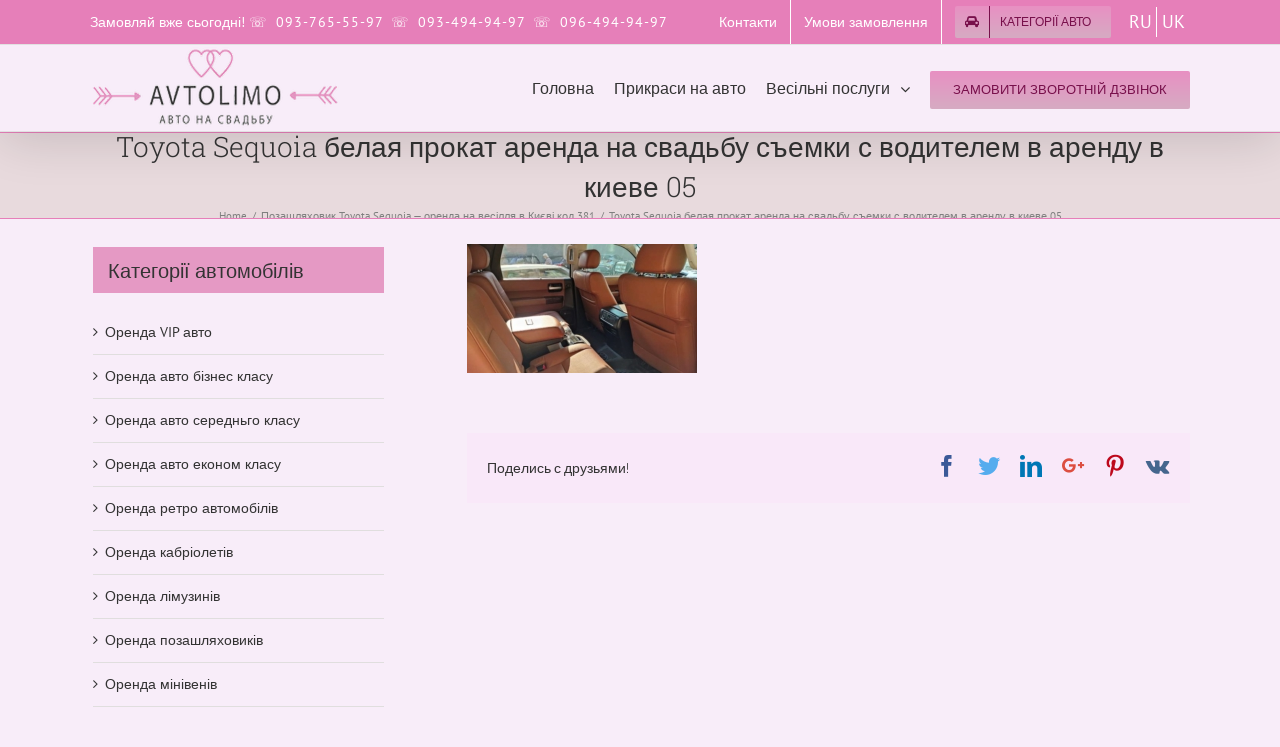

--- FILE ---
content_type: text/html; charset=UTF-8
request_url: https://avtolimo.kiev.ua/%D0%BF%D1%80%D0%BE%D0%BA%D0%B0%D1%82-%D0%B2%D0%BD%D0%B5%D0%B4%D0%BE%D1%80%D0%BE%D0%B6%D0%BD%D0%B8%D0%BA-toyota-sequoia-%D0%B0%D1%80%D0%B5%D0%BD%D0%B4%D0%B0-%D0%BA%D0%BE%D0%B4-381/toyota-sequoia-%D0%B1%D0%B5%D0%BB%D0%B0%D1%8F-%D0%BF%D1%80%D0%BE%D0%BA%D0%B0%D1%82-%D0%B0%D1%80%D0%B5%D0%BD%D0%B4%D0%B0-%D0%BD%D0%B0-%D1%81%D0%B2%D0%B0%D0%B4%D1%8C%D0%B1%D1%83-%D1%81%D1%8A%D0%B5-6/
body_size: 21186
content:
<!DOCTYPE html>
<html class="" lang="uk"
	prefix="og: https://ogp.me/ns#"  prefix="og: http://ogp.me/ns# fb: http://ogp.me/ns/fb#">
<head>
	<meta http-equiv="X-UA-Compatible" content="IE=edge" />
	<meta http-equiv="Content-Type" content="text/html; charset=utf-8"/>
	<meta name="viewport" content="width=device-width, initial-scale=1" />
	<title>Toyota Sequoia белая прокат аренда на свадьбу съемки с водителем в аренду в киеве 05 | Автолимо</title>
<link rel="alternate" hreflang="ru" href="https://avtolimo.kiev.ua/ru/%d0%bf%d1%80%d0%be%d0%ba%d0%b0%d1%82-%d0%b2%d0%bd%d0%b5%d0%b4%d0%be%d1%80%d0%be%d0%b6%d0%bd%d0%b8%d0%ba-toyota-sequoia-%d0%b0%d1%80%d0%b5%d0%bd%d0%b4%d0%b0-%d0%ba%d0%be%d0%b4-381/toyota-sequoia-%d0%b1%d0%b5%d0%bb%d0%b0%d1%8f-%d0%bf%d1%80%d0%be%d0%ba%d0%b0%d1%82-%d0%b0%d1%80%d0%b5%d0%bd%d0%b4%d0%b0-%d0%bd%d0%b0-%d1%81%d0%b2%d0%b0%d0%b4%d1%8c%d0%b1%d1%83-%d1%81%d1%8a%d0%b5-6/" />
<link rel="alternate" hreflang="uk" href="https://avtolimo.kiev.ua/%d0%bf%d1%80%d0%be%d0%ba%d0%b0%d1%82-%d0%b2%d0%bd%d0%b5%d0%b4%d0%be%d1%80%d0%be%d0%b6%d0%bd%d0%b8%d0%ba-toyota-sequoia-%d0%b0%d1%80%d0%b5%d0%bd%d0%b4%d0%b0-%d0%ba%d0%be%d0%b4-381/toyota-sequoia-%d0%b1%d0%b5%d0%bb%d0%b0%d1%8f-%d0%bf%d1%80%d0%be%d0%ba%d0%b0%d1%82-%d0%b0%d1%80%d0%b5%d0%bd%d0%b4%d0%b0-%d0%bd%d0%b0-%d1%81%d0%b2%d0%b0%d0%b4%d1%8c%d0%b1%d1%83-%d1%81%d1%8a%d0%b5-6/" />
<link rel="alternate" hreflang="x-default" href="https://avtolimo.kiev.ua/%d0%bf%d1%80%d0%be%d0%ba%d0%b0%d1%82-%d0%b2%d0%bd%d0%b5%d0%b4%d0%be%d1%80%d0%be%d0%b6%d0%bd%d0%b8%d0%ba-toyota-sequoia-%d0%b0%d1%80%d0%b5%d0%bd%d0%b4%d0%b0-%d0%ba%d0%be%d0%b4-381/toyota-sequoia-%d0%b1%d0%b5%d0%bb%d0%b0%d1%8f-%d0%bf%d1%80%d0%be%d0%ba%d0%b0%d1%82-%d0%b0%d1%80%d0%b5%d0%bd%d0%b4%d0%b0-%d0%bd%d0%b0-%d1%81%d0%b2%d0%b0%d0%b4%d1%8c%d0%b1%d1%83-%d1%81%d1%8a%d0%b5-6/" />

		<!-- All in One SEO 4.0.18 -->
		<meta property="og:site_name" content="Автолимо | Авто на свадьбу" />
		<meta property="og:type" content="article" />
		<meta property="og:title" content="Toyota Sequoia белая прокат аренда на свадьбу съемки с водителем в аренду в киеве 05 | Автолимо" />
		<meta property="article:published_time" content="2022-02-09T10:11:10Z" />
		<meta property="article:modified_time" content="2022-02-09T10:11:10Z" />
		<meta property="twitter:card" content="summary" />
		<meta property="twitter:domain" content="avtolimo.kiev.ua" />
		<meta property="twitter:title" content="Toyota Sequoia белая прокат аренда на свадьбу съемки с водителем в аренду в киеве 05 | Автолимо" />
		<script type="application/ld+json" class="aioseo-schema">
			{"@context":"https:\/\/schema.org","@graph":[{"@type":"WebSite","@id":"https:\/\/avtolimo.kiev.ua\/#website","url":"https:\/\/avtolimo.kiev.ua\/","name":"\u0410\u0432\u0442\u043e\u043b\u0438\u043c\u043e","description":"\u0410\u0432\u0442\u043e \u043d\u0430 \u0441\u0432\u0430\u0434\u044c\u0431\u0443","publisher":{"@id":"https:\/\/avtolimo.kiev.ua\/#organization"}},{"@type":"Organization","@id":"https:\/\/avtolimo.kiev.ua\/#organization","name":"\u0410\u0432\u0442\u043e\u043b\u0438\u043c\u043e","url":"https:\/\/avtolimo.kiev.ua\/"},{"@type":"BreadcrumbList","@id":"https:\/\/avtolimo.kiev.ua\/%d0%bf%d1%80%d0%be%d0%ba%d0%b0%d1%82-%d0%b2%d0%bd%d0%b5%d0%b4%d0%be%d1%80%d0%be%d0%b6%d0%bd%d0%b8%d0%ba-toyota-sequoia-%d0%b0%d1%80%d0%b5%d0%bd%d0%b4%d0%b0-%d0%ba%d0%be%d0%b4-381\/toyota-sequoia-%d0%b1%d0%b5%d0%bb%d0%b0%d1%8f-%d0%bf%d1%80%d0%be%d0%ba%d0%b0%d1%82-%d0%b0%d1%80%d0%b5%d0%bd%d0%b4%d0%b0-%d0%bd%d0%b0-%d1%81%d0%b2%d0%b0%d0%b4%d1%8c%d0%b1%d1%83-%d1%81%d1%8a%d0%b5-6\/#breadcrumblist","itemListElement":[{"@type":"ListItem","@id":"https:\/\/avtolimo.kiev.ua\/#listItem","position":"1","item":{"@id":"https:\/\/avtolimo.kiev.ua\/#item","name":"\u0414\u043e\u0434\u043e\u043c\u0443","description":"\u041e\u0440\u0435\u043d\u0434\u0430 \u0430\u0432\u0442\u043e \u043d\u0430 \u0432\u0435\u0441\u0456\u043b\u043b\u044f \u2013 \u0437\u0440\u043e\u0431\u0456\u0442\u044c \u0434\u0435\u043d\u044c \u043d\u0435\u0437\u0430\u0431\u0443\u0442\u043d\u0456\u043c! \u0415\u043b\u0456\u0442\u043d\u0456 \u0456 \u043a\u043b\u0430\u0441\u0438\u0447\u043d\u0456 \u0430\u0432\u0442\u043e\u043c\u043e\u0431\u0456\u043b\u0456 \u0437 \u0432\u043e\u0434\u0456\u0454\u043c, \u043f\u0440\u0438\u043a\u0440\u0430\u0441\u0430, \u043a\u043e\u043c\u0444\u043e\u0440\u0442 \u0456 \u0441\u0442\u0438\u043b\u044c. \u0406\u043d\u0434\u0438\u0432\u0456\u0434\u0443\u0430\u043b\u044c\u043d\u0438\u0439 \u043f\u0456\u0434\u0445\u0456\u0434 \u0456 \u0432\u0438\u0433\u0456\u0434\u043d\u0456 \u0446\u0456\u043d\u0438.","url":"https:\/\/avtolimo.kiev.ua\/"},"nextItem":"https:\/\/avtolimo.kiev.ua\/%d0%bf%d1%80%d0%be%d0%ba%d0%b0%d1%82-%d0%b2%d0%bd%d0%b5%d0%b4%d0%be%d1%80%d0%be%d0%b6%d0%bd%d0%b8%d0%ba-toyota-sequoia-%d0%b0%d1%80%d0%b5%d0%bd%d0%b4%d0%b0-%d0%ba%d0%be%d0%b4-381\/toyota-sequoia-%d0%b1%d0%b5%d0%bb%d0%b0%d1%8f-%d0%bf%d1%80%d0%be%d0%ba%d0%b0%d1%82-%d0%b0%d1%80%d0%b5%d0%bd%d0%b4%d0%b0-%d0%bd%d0%b0-%d1%81%d0%b2%d0%b0%d0%b4%d1%8c%d0%b1%d1%83-%d1%81%d1%8a%d0%b5-6\/#listItem"},{"@type":"ListItem","@id":"https:\/\/avtolimo.kiev.ua\/%d0%bf%d1%80%d0%be%d0%ba%d0%b0%d1%82-%d0%b2%d0%bd%d0%b5%d0%b4%d0%be%d1%80%d0%be%d0%b6%d0%bd%d0%b8%d0%ba-toyota-sequoia-%d0%b0%d1%80%d0%b5%d0%bd%d0%b4%d0%b0-%d0%ba%d0%be%d0%b4-381\/toyota-sequoia-%d0%b1%d0%b5%d0%bb%d0%b0%d1%8f-%d0%bf%d1%80%d0%be%d0%ba%d0%b0%d1%82-%d0%b0%d1%80%d0%b5%d0%bd%d0%b4%d0%b0-%d0%bd%d0%b0-%d1%81%d0%b2%d0%b0%d0%b4%d1%8c%d0%b1%d1%83-%d1%81%d1%8a%d0%b5-6\/#listItem","position":"2","item":{"@id":"https:\/\/avtolimo.kiev.ua\/%d0%bf%d1%80%d0%be%d0%ba%d0%b0%d1%82-%d0%b2%d0%bd%d0%b5%d0%b4%d0%be%d1%80%d0%be%d0%b6%d0%bd%d0%b8%d0%ba-toyota-sequoia-%d0%b0%d1%80%d0%b5%d0%bd%d0%b4%d0%b0-%d0%ba%d0%be%d0%b4-381\/toyota-sequoia-%d0%b1%d0%b5%d0%bb%d0%b0%d1%8f-%d0%bf%d1%80%d0%be%d0%ba%d0%b0%d1%82-%d0%b0%d1%80%d0%b5%d0%bd%d0%b4%d0%b0-%d0%bd%d0%b0-%d1%81%d0%b2%d0%b0%d0%b4%d1%8c%d0%b1%d1%83-%d1%81%d1%8a%d0%b5-6\/#item","name":"Toyota Sequoia \u0431\u0435\u043b\u0430\u044f \u043f\u0440\u043e\u043a\u0430\u0442 \u0430\u0440\u0435\u043d\u0434\u0430 \u043d\u0430 \u0441\u0432\u0430\u0434\u044c\u0431\u0443 \u0441\u044a\u0435\u043c\u043a\u0438 \u0441 \u0432\u043e\u0434\u0438\u0442\u0435\u043b\u0435\u043c \u0432 \u0430\u0440\u0435\u043d\u0434\u0443 \u0432 \u043a\u0438\u0435\u0432\u0435 05","url":"https:\/\/avtolimo.kiev.ua\/%d0%bf%d1%80%d0%be%d0%ba%d0%b0%d1%82-%d0%b2%d0%bd%d0%b5%d0%b4%d0%be%d1%80%d0%be%d0%b6%d0%bd%d0%b8%d0%ba-toyota-sequoia-%d0%b0%d1%80%d0%b5%d0%bd%d0%b4%d0%b0-%d0%ba%d0%be%d0%b4-381\/toyota-sequoia-%d0%b1%d0%b5%d0%bb%d0%b0%d1%8f-%d0%bf%d1%80%d0%be%d0%ba%d0%b0%d1%82-%d0%b0%d1%80%d0%b5%d0%bd%d0%b4%d0%b0-%d0%bd%d0%b0-%d1%81%d0%b2%d0%b0%d0%b4%d1%8c%d0%b1%d1%83-%d1%81%d1%8a%d0%b5-6\/"},"previousItem":"https:\/\/avtolimo.kiev.ua\/#listItem"}]},{"@type":"Person","@id":"https:\/\/avtolimo.kiev.ua\/author\/olga\/#author","url":"https:\/\/avtolimo.kiev.ua\/author\/olga\/","name":"ga","image":{"@type":"ImageObject","@id":"https:\/\/avtolimo.kiev.ua\/%d0%bf%d1%80%d0%be%d0%ba%d0%b0%d1%82-%d0%b2%d0%bd%d0%b5%d0%b4%d0%be%d1%80%d0%be%d0%b6%d0%bd%d0%b8%d0%ba-toyota-sequoia-%d0%b0%d1%80%d0%b5%d0%bd%d0%b4%d0%b0-%d0%ba%d0%be%d0%b4-381\/toyota-sequoia-%d0%b1%d0%b5%d0%bb%d0%b0%d1%8f-%d0%bf%d1%80%d0%be%d0%ba%d0%b0%d1%82-%d0%b0%d1%80%d0%b5%d0%bd%d0%b4%d0%b0-%d0%bd%d0%b0-%d1%81%d0%b2%d0%b0%d0%b4%d1%8c%d0%b1%d1%83-%d1%81%d1%8a%d0%b5-6\/#authorImage","url":"https:\/\/secure.gravatar.com\/avatar\/e3d4e7377923b2b295d3e30e3f40b94b?s=96&d=mm&r=g","width":"96","height":"96","caption":"ga"}},{"@type":"ItemPage","@id":"https:\/\/avtolimo.kiev.ua\/%d0%bf%d1%80%d0%be%d0%ba%d0%b0%d1%82-%d0%b2%d0%bd%d0%b5%d0%b4%d0%be%d1%80%d0%be%d0%b6%d0%bd%d0%b8%d0%ba-toyota-sequoia-%d0%b0%d1%80%d0%b5%d0%bd%d0%b4%d0%b0-%d0%ba%d0%be%d0%b4-381\/toyota-sequoia-%d0%b1%d0%b5%d0%bb%d0%b0%d1%8f-%d0%bf%d1%80%d0%be%d0%ba%d0%b0%d1%82-%d0%b0%d1%80%d0%b5%d0%bd%d0%b4%d0%b0-%d0%bd%d0%b0-%d1%81%d0%b2%d0%b0%d0%b4%d1%8c%d0%b1%d1%83-%d1%81%d1%8a%d0%b5-6\/#itempage","url":"https:\/\/avtolimo.kiev.ua\/%d0%bf%d1%80%d0%be%d0%ba%d0%b0%d1%82-%d0%b2%d0%bd%d0%b5%d0%b4%d0%be%d1%80%d0%be%d0%b6%d0%bd%d0%b8%d0%ba-toyota-sequoia-%d0%b0%d1%80%d0%b5%d0%bd%d0%b4%d0%b0-%d0%ba%d0%be%d0%b4-381\/toyota-sequoia-%d0%b1%d0%b5%d0%bb%d0%b0%d1%8f-%d0%bf%d1%80%d0%be%d0%ba%d0%b0%d1%82-%d0%b0%d1%80%d0%b5%d0%bd%d0%b4%d0%b0-%d0%bd%d0%b0-%d1%81%d0%b2%d0%b0%d0%b4%d1%8c%d0%b1%d1%83-%d1%81%d1%8a%d0%b5-6\/","name":"Toyota Sequoia \u0431\u0435\u043b\u0430\u044f \u043f\u0440\u043e\u043a\u0430\u0442 \u0430\u0440\u0435\u043d\u0434\u0430 \u043d\u0430 \u0441\u0432\u0430\u0434\u044c\u0431\u0443 \u0441\u044a\u0435\u043c\u043a\u0438 \u0441 \u0432\u043e\u0434\u0438\u0442\u0435\u043b\u0435\u043c \u0432 \u0430\u0440\u0435\u043d\u0434\u0443 \u0432 \u043a\u0438\u0435\u0432\u0435 05 | \u0410\u0432\u0442\u043e\u043b\u0438\u043c\u043e","inLanguage":"uk","isPartOf":{"@id":"https:\/\/avtolimo.kiev.ua\/#website"},"breadcrumb":{"@id":"https:\/\/avtolimo.kiev.ua\/%d0%bf%d1%80%d0%be%d0%ba%d0%b0%d1%82-%d0%b2%d0%bd%d0%b5%d0%b4%d0%be%d1%80%d0%be%d0%b6%d0%bd%d0%b8%d0%ba-toyota-sequoia-%d0%b0%d1%80%d0%b5%d0%bd%d0%b4%d0%b0-%d0%ba%d0%be%d0%b4-381\/toyota-sequoia-%d0%b1%d0%b5%d0%bb%d0%b0%d1%8f-%d0%bf%d1%80%d0%be%d0%ba%d0%b0%d1%82-%d0%b0%d1%80%d0%b5%d0%bd%d0%b4%d0%b0-%d0%bd%d0%b0-%d1%81%d0%b2%d0%b0%d0%b4%d1%8c%d0%b1%d1%83-%d1%81%d1%8a%d0%b5-6\/#breadcrumblist"},"author":"https:\/\/avtolimo.kiev.ua\/%d0%bf%d1%80%d0%be%d0%ba%d0%b0%d1%82-%d0%b2%d0%bd%d0%b5%d0%b4%d0%be%d1%80%d0%be%d0%b6%d0%bd%d0%b8%d0%ba-toyota-sequoia-%d0%b0%d1%80%d0%b5%d0%bd%d0%b4%d0%b0-%d0%ba%d0%be%d0%b4-381\/toyota-sequoia-%d0%b1%d0%b5%d0%bb%d0%b0%d1%8f-%d0%bf%d1%80%d0%be%d0%ba%d0%b0%d1%82-%d0%b0%d1%80%d0%b5%d0%bd%d0%b4%d0%b0-%d0%bd%d0%b0-%d1%81%d0%b2%d0%b0%d0%b4%d1%8c%d0%b1%d1%83-%d1%81%d1%8a%d0%b5-6\/#author","creator":"https:\/\/avtolimo.kiev.ua\/%d0%bf%d1%80%d0%be%d0%ba%d0%b0%d1%82-%d0%b2%d0%bd%d0%b5%d0%b4%d0%be%d1%80%d0%be%d0%b6%d0%bd%d0%b8%d0%ba-toyota-sequoia-%d0%b0%d1%80%d0%b5%d0%bd%d0%b4%d0%b0-%d0%ba%d0%be%d0%b4-381\/toyota-sequoia-%d0%b1%d0%b5%d0%bb%d0%b0%d1%8f-%d0%bf%d1%80%d0%be%d0%ba%d0%b0%d1%82-%d0%b0%d1%80%d0%b5%d0%bd%d0%b4%d0%b0-%d0%bd%d0%b0-%d1%81%d0%b2%d0%b0%d0%b4%d1%8c%d0%b1%d1%83-%d1%81%d1%8a%d0%b5-6\/#author","datePublished":"2022-02-09T10:11:10+02:00","dateModified":"2022-02-09T10:11:10+02:00"}]}
		</script>
		<!-- All in One SEO -->

<link rel='dns-prefetch' href='//www.google.com' />
<link rel='dns-prefetch' href='//s.w.org' />
<link rel="alternate" type="application/rss+xml" title="Автолимо &raquo; стрічка" href="https://avtolimo.kiev.ua/feed/" />
<link rel="alternate" type="application/rss+xml" title="Автолимо &raquo; Канал коментарів" href="https://avtolimo.kiev.ua/comments/feed/" />
					<link rel="shortcut icon" href="https://avtolimo.kiev.ua/wp-content/uploads/favicon.ico" type="image/x-icon" />
		
		
		
		
				
		<meta property="og:title" content="Toyota Sequoia белая прокат аренда на свадьбу съемки с водителем в аренду в киеве 05"/>
		<meta property="og:type" content="article"/>
		<meta property="og:url" content="https://avtolimo.kiev.ua/%d0%bf%d1%80%d0%be%d0%ba%d0%b0%d1%82-%d0%b2%d0%bd%d0%b5%d0%b4%d0%be%d1%80%d0%be%d0%b6%d0%bd%d0%b8%d0%ba-toyota-sequoia-%d0%b0%d1%80%d0%b5%d0%bd%d0%b4%d0%b0-%d0%ba%d0%be%d0%b4-381/toyota-sequoia-%d0%b1%d0%b5%d0%bb%d0%b0%d1%8f-%d0%bf%d1%80%d0%be%d0%ba%d0%b0%d1%82-%d0%b0%d1%80%d0%b5%d0%bd%d0%b4%d0%b0-%d0%bd%d0%b0-%d1%81%d0%b2%d0%b0%d0%b4%d1%8c%d0%b1%d1%83-%d1%81%d1%8a%d0%b5-6/"/>
		<meta property="og:site_name" content="Автолимо"/>
		<meta property="og:description" content=""/>

									<meta property="og:image" content="https://avtolimo.kiev.ua/wp-content/uploads/2024/11/645754.png"/>
									<script type="text/javascript">
			window._wpemojiSettings = {"baseUrl":"https:\/\/s.w.org\/images\/core\/emoji\/12.0.0-1\/72x72\/","ext":".png","svgUrl":"https:\/\/s.w.org\/images\/core\/emoji\/12.0.0-1\/svg\/","svgExt":".svg","source":{"concatemoji":"https:\/\/avtolimo.kiev.ua\/wp-includes\/js\/wp-emoji-release.min.js?ver=5.3.20"}};
			!function(e,a,t){var n,r,o,i=a.createElement("canvas"),p=i.getContext&&i.getContext("2d");function s(e,t){var a=String.fromCharCode;p.clearRect(0,0,i.width,i.height),p.fillText(a.apply(this,e),0,0);e=i.toDataURL();return p.clearRect(0,0,i.width,i.height),p.fillText(a.apply(this,t),0,0),e===i.toDataURL()}function c(e){var t=a.createElement("script");t.src=e,t.defer=t.type="text/javascript",a.getElementsByTagName("head")[0].appendChild(t)}for(o=Array("flag","emoji"),t.supports={everything:!0,everythingExceptFlag:!0},r=0;r<o.length;r++)t.supports[o[r]]=function(e){if(!p||!p.fillText)return!1;switch(p.textBaseline="top",p.font="600 32px Arial",e){case"flag":return s([127987,65039,8205,9895,65039],[127987,65039,8203,9895,65039])?!1:!s([55356,56826,55356,56819],[55356,56826,8203,55356,56819])&&!s([55356,57332,56128,56423,56128,56418,56128,56421,56128,56430,56128,56423,56128,56447],[55356,57332,8203,56128,56423,8203,56128,56418,8203,56128,56421,8203,56128,56430,8203,56128,56423,8203,56128,56447]);case"emoji":return!s([55357,56424,55356,57342,8205,55358,56605,8205,55357,56424,55356,57340],[55357,56424,55356,57342,8203,55358,56605,8203,55357,56424,55356,57340])}return!1}(o[r]),t.supports.everything=t.supports.everything&&t.supports[o[r]],"flag"!==o[r]&&(t.supports.everythingExceptFlag=t.supports.everythingExceptFlag&&t.supports[o[r]]);t.supports.everythingExceptFlag=t.supports.everythingExceptFlag&&!t.supports.flag,t.DOMReady=!1,t.readyCallback=function(){t.DOMReady=!0},t.supports.everything||(n=function(){t.readyCallback()},a.addEventListener?(a.addEventListener("DOMContentLoaded",n,!1),e.addEventListener("load",n,!1)):(e.attachEvent("onload",n),a.attachEvent("onreadystatechange",function(){"complete"===a.readyState&&t.readyCallback()})),(n=t.source||{}).concatemoji?c(n.concatemoji):n.wpemoji&&n.twemoji&&(c(n.twemoji),c(n.wpemoji)))}(window,document,window._wpemojiSettings);
		</script>
		<style type="text/css">
img.wp-smiley,
img.emoji {
	display: inline !important;
	border: none !important;
	box-shadow: none !important;
	height: 1em !important;
	width: 1em !important;
	margin: 0 .07em !important;
	vertical-align: -0.1em !important;
	background: none !important;
	padding: 0 !important;
}
</style>
	<link rel='stylesheet' id='wp-block-library-css'  href='https://avtolimo.kiev.ua/wp-includes/css/dist/block-library/style.min.css?ver=5.3.20' type='text/css' media='all' />
<link rel='stylesheet' id='contact-form-7-css'  href='https://avtolimo.kiev.ua/wp-content/plugins/contact-form-7/includes/css/styles.css?ver=5.1.5' type='text/css' media='all' />
<link rel='stylesheet' id='wpml-legacy-horizontal-list-0-css'  href='https://avtolimo.kiev.ua/wp-content/plugins/sitepress-multilingual-cms/templates/language-switchers/legacy-list-horizontal/style.min.css?ver=1' type='text/css' media='all' />
<style id='wpml-legacy-horizontal-list-0-inline-css' type='text/css'>
.wpml-ls-statics-footer a, .wpml-ls-statics-footer .wpml-ls-sub-menu a, .wpml-ls-statics-footer .wpml-ls-sub-menu a:link, .wpml-ls-statics-footer li:not(.wpml-ls-current-language) .wpml-ls-link, .wpml-ls-statics-footer li:not(.wpml-ls-current-language) .wpml-ls-link:link {color:#444444;background-color:#ffffff;}.wpml-ls-statics-footer a, .wpml-ls-statics-footer .wpml-ls-sub-menu a:hover,.wpml-ls-statics-footer .wpml-ls-sub-menu a:focus, .wpml-ls-statics-footer .wpml-ls-sub-menu a:link:hover, .wpml-ls-statics-footer .wpml-ls-sub-menu a:link:focus {color:#000000;background-color:#eeeeee;}.wpml-ls-statics-footer .wpml-ls-current-language > a {color:#444444;background-color:#ffffff;}.wpml-ls-statics-footer .wpml-ls-current-language:hover>a, .wpml-ls-statics-footer .wpml-ls-current-language>a:focus {color:#000000;background-color:#eeeeee;}
</style>
<link rel='stylesheet' id='cms-navigation-style-base-css'  href='https://avtolimo.kiev.ua/wp-content/plugins/wpml-cms-nav/res/css/cms-navigation-base.css?ver=1.5.5' type='text/css' media='screen' />
<link rel='stylesheet' id='cms-navigation-style-css'  href='https://avtolimo.kiev.ua/wp-content/plugins/wpml-cms-nav/res/css/cms-navigation.css?ver=1.5.5' type='text/css' media='screen' />
<link rel='stylesheet' id='avada-stylesheet-css'  href='https://avtolimo.kiev.ua/wp-content/themes/Avada/assets/css/style.min.css?ver=5.4.2' type='text/css' media='all' />
<!--[if lte IE 9]>
<link rel='stylesheet' id='avada-IE-fontawesome-css'  href='https://avtolimo.kiev.ua/wp-content/themes/Avada/includes/lib/assets/fonts/fontawesome/font-awesome.css?ver=5.4.2' type='text/css' media='all' />
<![endif]-->
<!--[if IE]>
<link rel='stylesheet' id='avada-IE-css'  href='https://avtolimo.kiev.ua/wp-content/themes/Avada/assets/css/ie.css?ver=5.4.2' type='text/css' media='all' />
<![endif]-->
<link rel='stylesheet' id='fusion-dynamic-css-css'  href='https://avtolimo.kiev.ua/wp-content/uploads/fusion-styles/fusion-17711.css?timestamp=1769799771&#038;ver=5.3.20' type='text/css' media='all' />
<script type='text/javascript'>
/* <![CDATA[ */
var wpml_cookies = {"wp-wpml_current_language":{"value":"uk","expires":1,"path":"\/"}};
var wpml_cookies = {"wp-wpml_current_language":{"value":"uk","expires":1,"path":"\/"}};
/* ]]> */
</script>
<script type='text/javascript' src='https://avtolimo.kiev.ua/wp-content/plugins/sitepress-multilingual-cms/res/js/cookies/language-cookie.js?ver=4.6.13'></script>
<script type='text/javascript' src='https://avtolimo.kiev.ua/wp-includes/js/jquery/jquery.js?ver=1.12.4-wp'></script>
<script type='text/javascript' src='https://avtolimo.kiev.ua/wp-includes/js/jquery/jquery-migrate.min.js?ver=1.4.1'></script>
<link rel='https://api.w.org/' href='https://avtolimo.kiev.ua/wp-json/' />
<link rel="EditURI" type="application/rsd+xml" title="RSD" href="https://avtolimo.kiev.ua/xmlrpc.php?rsd" />
<link rel="wlwmanifest" type="application/wlwmanifest+xml" href="https://avtolimo.kiev.ua/wp-includes/wlwmanifest.xml" /> 
<meta name="generator" content="WordPress 5.3.20" />
<link rel='shortlink' href='https://avtolimo.kiev.ua/?p=17711' />
<link rel="alternate" type="application/json+oembed" href="https://avtolimo.kiev.ua/wp-json/oembed/1.0/embed?url=https%3A%2F%2Favtolimo.kiev.ua%2F%25d0%25bf%25d1%2580%25d0%25be%25d0%25ba%25d0%25b0%25d1%2582-%25d0%25b2%25d0%25bd%25d0%25b5%25d0%25b4%25d0%25be%25d1%2580%25d0%25be%25d0%25b6%25d0%25bd%25d0%25b8%25d0%25ba-toyota-sequoia-%25d0%25b0%25d1%2580%25d0%25b5%25d0%25bd%25d0%25b4%25d0%25b0-%25d0%25ba%25d0%25be%25d0%25b4-381%2Ftoyota-sequoia-%25d0%25b1%25d0%25b5%25d0%25bb%25d0%25b0%25d1%258f-%25d0%25bf%25d1%2580%25d0%25be%25d0%25ba%25d0%25b0%25d1%2582-%25d0%25b0%25d1%2580%25d0%25b5%25d0%25bd%25d0%25b4%25d0%25b0-%25d0%25bd%25d0%25b0-%25d1%2581%25d0%25b2%25d0%25b0%25d0%25b4%25d1%258c%25d0%25b1%25d1%2583-%25d1%2581%25d1%258a%25d0%25b5-6%2F" />
<link rel="alternate" type="text/xml+oembed" href="https://avtolimo.kiev.ua/wp-json/oembed/1.0/embed?url=https%3A%2F%2Favtolimo.kiev.ua%2F%25d0%25bf%25d1%2580%25d0%25be%25d0%25ba%25d0%25b0%25d1%2582-%25d0%25b2%25d0%25bd%25d0%25b5%25d0%25b4%25d0%25be%25d1%2580%25d0%25be%25d0%25b6%25d0%25bd%25d0%25b8%25d0%25ba-toyota-sequoia-%25d0%25b0%25d1%2580%25d0%25b5%25d0%25bd%25d0%25b4%25d0%25b0-%25d0%25ba%25d0%25be%25d0%25b4-381%2Ftoyota-sequoia-%25d0%25b1%25d0%25b5%25d0%25bb%25d0%25b0%25d1%258f-%25d0%25bf%25d1%2580%25d0%25be%25d0%25ba%25d0%25b0%25d1%2582-%25d0%25b0%25d1%2580%25d0%25b5%25d0%25bd%25d0%25b4%25d0%25b0-%25d0%25bd%25d0%25b0-%25d1%2581%25d0%25b2%25d0%25b0%25d0%25b4%25d1%258c%25d0%25b1%25d1%2583-%25d1%2581%25d1%258a%25d0%25b5-6%2F&#038;format=xml" />
<meta name="generator" content="WPML ver:4.6.13 stt:45,54;" />

<link rel="stylesheet" href="https://avtolimo.kiev.ua/wp-content/plugins/auto-highslide/highslide/highslide.css" type="text/css" />
<script type="text/javascript" src="https://avtolimo.kiev.ua/wp-content/plugins/auto-highslide/highslide/highslide-with-html.packed.js"></script>
<script type="text/javascript">
	hs.graphicsDir = "https://avtolimo.kiev.ua/wp-content/plugins/auto-highslide/highslide/graphics/";
	hs.outlineType = "rounded-white";
	hs.outlineWhileAnimating = true;
	hs.showCredits = false;
</script>
	<meta name="cdp-version" content="1.4.9" />				<style type="text/css" id="wp-custom-css">
			.lang-swicher-wrapper.mobile-swicher {
    display: none;
}

.custom-language-code-switcher {
	display:flex;
	flex-direction:row;
	flex-wrap:wrap;
	height: 44px;
    align-items: center;
}

.custom-language-code-switcher>a {
    font-weight: 400;
    color: #fff;
    font-size: 18px;
	position:relative;
	padding:0 5px;
}

.custom-language-code-switcher>a:nth-child(1)::after {
    content: '';
	background:#fff;
	width:1px;
	height:100%;
	position:absolute;
	right:0;
	top:0;
	bottom:0;
	margin:auto;
}

.custom-language-code-switcher>a.active {
    font-weight: 600;
}

@media(max-width:1026px){
	.custom-language-code-switcher{
		display:none;
	}
	.lang-swicher-wrapper.mobile-swicher {
	display: flex;
        flex-direction: row;
        flex-wrap: wrap;
        width: 100%;
        justify-content: center;
}

.custom-text-language-switcher>a {
    font-weight: 400;
    color: #fff;
    font-size: 16px;
	position:relative;
	padding:0 5px;
}

.custom-text-language-switcher>a:nth-child(1)::after {
    content: '';
	background:#fff;
	width:1px;
	height:100%;
	position:absolute;
	right:-1px;
	top:0;
	bottom:0;
	margin:auto;
}

.custom-text-language-switcher>a.active {
    font-weight: 600;
}
}		</style>
		
		
	<script type="text/javascript">
		var doc = document.documentElement;
		doc.setAttribute('data-useragent', navigator.userAgent);
	</script>

	</head>

<body class="attachment attachment-template-default single single-attachment postid-17711 attachmentid-17711 attachment-jpeg fusion-image-hovers fusion-body ltr fusion-sticky-header no-tablet-sticky-header no-mobile-sticky-header no-mobile-slidingbar mobile-logo-pos-left layout-wide-mode has-sidebar fusion-top-header menu-text-align-left mobile-menu-design-modern fusion-hide-pagination-text fusion-header-layout-v3 avada-responsive avada-footer-fx-none">
				<div id="wrapper" class="">
		<div id="home" style="position:relative;top:-1px;"></div>
		
			<header class="fusion-header-wrapper fusion-header-shadow">
				<div class="fusion-header-v3 fusion-logo-left fusion-sticky-menu- fusion-sticky-logo- fusion-mobile-logo-  fusion-mobile-menu-design-modern">
					
<div class="fusion-secondary-header">
	<div class="fusion-row">
					<div class="fusion-alignleft">
				<div class="fusion-contact-info">Замовляй вже сьогодні! <span style="font-size:14px; letter-spacing: 1px; word-spacing: 3px" ;="" class="telcode">☏ <a href="tel: 093-765-55-97"> 093-765-55-97</a> ☏ <a href="tel: 093-494-94-97"> 093-494-94-97</a> ☏ <a href="tel: 096-494-94-97"> 096-494-94-97</a></span></div>
				 <div class="lang-swicher-wrapper mobile-swicher">
						    <div class="custom-text-language-switcher">
                    <a href="https://avtolimo.kiev.ua/ru/%d0%bf%d1%80%d0%be%d0%ba%d0%b0%d1%82-%d0%b2%d0%bd%d0%b5%d0%b4%d0%be%d1%80%d0%be%d0%b6%d0%bd%d0%b8%d0%ba-toyota-sequoia-%d0%b0%d1%80%d0%b5%d0%bd%d0%b4%d0%b0-%d0%ba%d0%be%d0%b4-381/toyota-sequoia-%d0%b1%d0%b5%d0%bb%d0%b0%d1%8f-%d0%bf%d1%80%d0%be%d0%ba%d0%b0%d1%82-%d0%b0%d1%80%d0%b5%d0%bd%d0%b4%d0%b0-%d0%bd%d0%b0-%d1%81%d0%b2%d0%b0%d0%b4%d1%8c%d0%b1%d1%83-%d1%81%d1%8a%d0%b5-6/" class="language-name " title="Русский">
                Русский            </a>
                    <a href="https://avtolimo.kiev.ua/%d0%bf%d1%80%d0%be%d0%ba%d0%b0%d1%82-%d0%b2%d0%bd%d0%b5%d0%b4%d0%be%d1%80%d0%be%d0%b6%d0%bd%d0%b8%d0%ba-toyota-sequoia-%d0%b0%d1%80%d0%b5%d0%bd%d0%b4%d0%b0-%d0%ba%d0%be%d0%b4-381/toyota-sequoia-%d0%b1%d0%b5%d0%bb%d0%b0%d1%8f-%d0%bf%d1%80%d0%be%d0%ba%d0%b0%d1%82-%d0%b0%d1%80%d0%b5%d0%bd%d0%b4%d0%b0-%d0%bd%d0%b0-%d1%81%d0%b2%d0%b0%d0%b4%d1%8c%d0%b1%d1%83-%d1%81%d1%8a%d0%b5-6/" class="language-name active" title="Українська">
                Українська            </a>
            </div>
    					</div>
			</div>
							<div class="fusion-alignright">
				    <div class="custom-language-code-switcher">
                    <a href="https://avtolimo.kiev.ua/ru/%d0%bf%d1%80%d0%be%d0%ba%d0%b0%d1%82-%d0%b2%d0%bd%d0%b5%d0%b4%d0%be%d1%80%d0%be%d0%b6%d0%bd%d0%b8%d0%ba-toyota-sequoia-%d0%b0%d1%80%d0%b5%d0%bd%d0%b4%d0%b0-%d0%ba%d0%be%d0%b4-381/toyota-sequoia-%d0%b1%d0%b5%d0%bb%d0%b0%d1%8f-%d0%bf%d1%80%d0%be%d0%ba%d0%b0%d1%82-%d0%b0%d1%80%d0%b5%d0%bd%d0%b4%d0%b0-%d0%bd%d0%b0-%d1%81%d0%b2%d0%b0%d0%b4%d1%8c%d0%b1%d1%83-%d1%81%d1%8a%d0%b5-6/" class="language-code " title="ru">
                RU            </a>
                    <a href="https://avtolimo.kiev.ua/%d0%bf%d1%80%d0%be%d0%ba%d0%b0%d1%82-%d0%b2%d0%bd%d0%b5%d0%b4%d0%be%d1%80%d0%be%d0%b6%d0%bd%d0%b8%d0%ba-toyota-sequoia-%d0%b0%d1%80%d0%b5%d0%bd%d0%b4%d0%b0-%d0%ba%d0%be%d0%b4-381/toyota-sequoia-%d0%b1%d0%b5%d0%bb%d0%b0%d1%8f-%d0%bf%d1%80%d0%be%d0%ba%d0%b0%d1%82-%d0%b0%d1%80%d0%b5%d0%bd%d0%b4%d0%b0-%d0%bd%d0%b0-%d1%81%d0%b2%d0%b0%d0%b4%d1%8c%d0%b1%d1%83-%d1%81%d1%8a%d0%b5-6/" class="language-code актив" title="uk">
                UK            </a>
            </div>
    				<nav class="fusion-secondary-menu" role="navigation" aria-label="Secondary Menu"><ul role="menubar" id="menu-top-menu" class="menu"><li role="menuitem"  id="menu-item-10942"  class="menu-item menu-item-type-post_type menu-item-object-page menu-item-10942"  ><a  href="https://avtolimo.kiev.ua/%d0%ba%d0%be%d0%bd%d1%82%d0%b0%d0%ba%d1%82%d1%8b-%d0%bf%d1%80%d0%be%d0%ba%d0%b0%d1%82-%d0%bc%d0%b0%d1%88%d0%b8%d0%bd%d1%8b-%d0%bd%d0%b0-%d1%81%d0%b2%d0%b0%d0%b4%d1%8c%d0%b1%d1%83/" class="fusion-bar-highlight"><span class="menu-text">Контакти</span></a></li><li role="menuitem"  id="menu-item-10960"  class="menu-item menu-item-type-post_type menu-item-object-page menu-item-10960"  ><a  href="https://avtolimo.kiev.ua/%d1%83%d1%81%d0%bb%d0%be%d0%b2%d0%b8%d1%8f-%d0%b7%d0%b0%d0%ba%d0%b0%d0%b7%d0%b0/" class="fusion-bar-highlight"><span class="menu-text">Умови замовлення</span></a></li><li role="menuitem"  id="menu-item-10944"  class="menu-item menu-item-type-custom menu-item-object-custom menu-item-has-children menu-item-10944 fusion-dropdown-menu fusion-menu-item-button"  ><a  href="#" class="fusion-bar-highlight"><span class="menu-text fusion-button button-default button-small"><span class="button-icon-divider-left"><i class="fa glyphicon fa-car"></i></span><span class="fusion-button-text-left">Категорії авто</span></span></a><ul role="menu" class="sub-menu"><li role="menuitem"  id="menu-item-27837"  class="menu-item menu-item-type-taxonomy menu-item-object-category menu-item-27837 fusion-dropdown-submenu"  ><a  title="Оренда VIP авто на весілля" href="https://avtolimo.kiev.ua/category/orenda-vip-avto-na-vesillya/" class="fusion-bar-highlight"><span>Оренда VIP авто на весілля</span></a></li><li role="menuitem"  id="menu-item-10951"  class="menu-item menu-item-type-taxonomy menu-item-object-category menu-item-10951 fusion-dropdown-submenu"  ><a  href="https://avtolimo.kiev.ua/category/orenda-biznes-klasu-avto-na-vesillya-u-kiyevi/" class="fusion-bar-highlight"><span>Бізнес класу авто</span></a></li><li role="menuitem"  id="menu-item-10948"  class="menu-item menu-item-type-taxonomy menu-item-object-category menu-item-10948 fusion-dropdown-submenu"  ><a  href="https://avtolimo.kiev.ua/category/orenda-avto-serednogo-klasu-na-vesillya-u-kiyevi/" class="fusion-bar-highlight"><span>Авто середнього класу</span></a></li><li role="menuitem"  id="menu-item-10949"  class="menu-item menu-item-type-taxonomy menu-item-object-category menu-item-10949 fusion-dropdown-submenu"  ><a  href="https://avtolimo.kiev.ua/category/orenda-avto-ekonom-klasu-na-vesillya-u-kiyevi/" class="fusion-bar-highlight"><span>Авто економ-класу</span></a></li><li role="menuitem"  id="menu-item-10953"  class="menu-item menu-item-type-taxonomy menu-item-object-category menu-item-10953 fusion-dropdown-submenu"  ><a  href="https://avtolimo.kiev.ua/category/orenda-kabrioletiv-na-vesillya-u-kiyevi/" class="fusion-bar-highlight"><span>Кабріолети</span></a></li><li role="menuitem"  id="menu-item-10959"  class="menu-item menu-item-type-taxonomy menu-item-object-category menu-item-10959 fusion-dropdown-submenu"  ><a  href="https://avtolimo.kiev.ua/category/orenda-retro-avtomobiliv-na-vesillya-u-kiyevi/" class="fusion-bar-highlight"><span>Ретро авто</span></a></li><li role="menuitem"  id="menu-item-10958"  class="menu-item menu-item-type-taxonomy menu-item-object-category menu-item-10958 fusion-dropdown-submenu"  ><a  href="https://avtolimo.kiev.ua/category/orenda-miniveniv-na-vesillya-u-kiyevi/" class="fusion-bar-highlight"><span>Мінівени</span></a></li><li role="menuitem"  id="menu-item-10954"  class="menu-item menu-item-type-taxonomy menu-item-object-category menu-item-10954 fusion-dropdown-submenu"  ><a  href="https://avtolimo.kiev.ua/category/orenda-limuziniv-na-vesillya-u-kiyevi/" class="fusion-bar-highlight"><span>Лімузини</span></a></li><li role="menuitem"  id="menu-item-10952"  class="menu-item menu-item-type-taxonomy menu-item-object-category menu-item-10952 fusion-dropdown-submenu"  ><a  href="https://avtolimo.kiev.ua/category/orenda-pozashlyahovikiv-na-vesillya-u-kiyevi/" class="fusion-bar-highlight"><span>Позашляховики</span></a></li><li role="menuitem"  id="menu-item-10946"  class="menu-item menu-item-type-taxonomy menu-item-object-category menu-item-10946 fusion-dropdown-submenu"  ><a  href="https://avtolimo.kiev.ua/category/orenda-party-bus-na-vesillya-u-kiyevi/" class="fusion-bar-highlight"><span>Оренда Party Bus на весілля у Києві</span></a></li><li role="menuitem"  id="menu-item-10955"  class="menu-item menu-item-type-taxonomy menu-item-object-category menu-item-10955 fusion-dropdown-submenu"  ><a  href="https://avtolimo.kiev.ua/category/orenda-mikroavtobusiv-6-10-misc-na-vesillya-u-kiyevi/" class="fusion-bar-highlight"><span>Мікроавтобуси 6-10 місць</span></a></li><li role="menuitem"  id="menu-item-10956"  class="menu-item menu-item-type-taxonomy menu-item-object-category menu-item-10956 fusion-dropdown-submenu"  ><a  href="https://avtolimo.kiev.ua/category/orenda-mikroavtobusiv-12-15-misc-na-vesillya-u-kiyevi/" class="fusion-bar-highlight"><span>Мікроавтобуси 12-15 місць</span></a></li><li role="menuitem"  id="menu-item-10957"  class="menu-item menu-item-type-taxonomy menu-item-object-category menu-item-10957 fusion-dropdown-submenu"  ><a  href="https://avtolimo.kiev.ua/category/orenda-mikroavtobusiv-18-20-misc-na-vesillya-u-kiyevi/" class="fusion-bar-highlight"><span>Мікроавтобуси 18-20 місць</span></a></li><li role="menuitem"  id="menu-item-10950"  class="menu-item menu-item-type-taxonomy menu-item-object-category menu-item-10950 fusion-dropdown-submenu"  ><a  href="https://avtolimo.kiev.ua/category/orenda-avtobusiv-25-70-misc-na-vesillya-u-kiyevi/" class="fusion-bar-highlight"><span>Автобуси 25-70 місць</span></a></li><li role="menuitem"  id="menu-item-13697"  class="menu-item menu-item-type-taxonomy menu-item-object-category menu-item-13697 fusion-dropdown-submenu"  ><a  href="https://avtolimo.kiev.ua/category/orenda-sportivnih-avto/" class="fusion-bar-highlight"><span>Оренда спортивних авто</span></a></li><li role="menuitem"  id="menu-item-14645"  class="menu-item menu-item-type-taxonomy menu-item-object-category menu-item-14645 fusion-dropdown-submenu"  ><a  href="https://avtolimo.kiev.ua/category/prokat-avto-bez-vodiya/" class="fusion-bar-highlight"><span>Авто без водія</span></a></li></ul></li></ul></nav><nav class="fusion-mobile-nav-holder fusion-mobile-menu-text-align-left"></nav>			</div>
			</div>
</div>
<div class="fusion-header-sticky-height"></div>
<div class="fusion-header">
	<div class="fusion-row">
				<div class="fusion-logo" data-margin-top="0px" data-margin-bottom="0px" data-margin-left="0px" data-margin-right="0px">
				<a class="fusion-logo-link"  href="https://avtolimo.kiev.ua/" >

						<!-- standard logo -->
			<img src="https://avtolimo.kiev.ua/wp-content/uploads/2024/11/645754.png" srcset="https://avtolimo.kiev.ua/wp-content/uploads/2024/11/645754.png 1x" width="250" height="86" alt="Автолимо Logo" retina_logo_url="" class="fusion-standard-logo" />

			
					</a>
		</div>		<nav class="fusion-main-menu" aria-label="Main Menu"><ul role="menubar" id="menu-%d0%b3%d0%bb%d0%b0%d0%b2%d0%bd%d0%be%d0%b5" class="fusion-menu"><li role="menuitem"  id="menu-item-58"  class="menu-item menu-item-type-post_type menu-item-object-page menu-item-home menu-item-58"  ><a  href="https://avtolimo.kiev.ua/" class="fusion-bar-highlight"><span class="menu-text">Головна</span></a></li><li role="menuitem"  id="menu-item-62"  class="menu-item menu-item-type-post_type menu-item-object-page menu-item-62"  ><a  href="https://avtolimo.kiev.ua/%d1%83%d0%ba%d1%80%d0%b0%d1%88%d0%b5%d0%bd%d0%b8%d1%8f-%d0%b0%d0%b2%d1%82%d0%be%d0%bc%d0%be%d0%b1%d0%b8%d0%bb%d0%b5%d0%b9-%d0%bd%d0%b0-%d1%81%d0%b2%d0%b0%d0%b4%d1%8c%d0%b1%d1%83/" class="fusion-bar-highlight"><span class="menu-text">Прикраси на авто</span></a></li><li role="menuitem"  id="menu-item-61"  class="menu-item menu-item-type-post_type menu-item-object-page menu-item-has-children menu-item-61 fusion-dropdown-menu"  ><a  href="https://avtolimo.kiev.ua/%d1%81%d0%b2%d0%b0%d0%b4%d0%b5%d0%b1%d0%bd%d1%8b%d0%b5-%d1%83%d1%81%d0%bb%d1%83%d0%b3%d0%b8-%d0%b2-%d0%ba%d0%b8%d0%b5%d0%b2%d0%b5/" class="fusion-bar-highlight"><span class="menu-text">Весільні послуги</span> <span class="fusion-caret"><i class="fusion-dropdown-indicator"></i></span></a><ul role="menu" class="sub-menu"><li role="menuitem"  id="menu-item-777"  class="menu-item menu-item-type-post_type menu-item-object-page menu-item-777 fusion-dropdown-submenu"  ><a  href="https://avtolimo.kiev.ua/%d0%b2%d1%8b%d0%b5%d0%b7%d0%b4%d0%bd%d0%b0%d1%8f-%d1%81%d0%b2%d0%b0%d0%b4%d0%b5%d0%b1%d0%bd%d0%b0%d1%8f-%d1%86%d0%b5%d1%80%d0%b5%d0%bc%d0%be%d0%bd%d0%b8%d1%8f/" class="fusion-bar-highlight"><span>Виїзна весільна церемонія</span></a></li><li role="menuitem"  id="menu-item-780"  class="menu-item menu-item-type-post_type menu-item-object-page menu-item-780 fusion-dropdown-submenu"  ><a  href="https://avtolimo.kiev.ua/%d1%81%d0%b2%d0%b0%d0%b4%d0%b5%d0%b1%d0%bd%d1%8b%d0%b5-%d0%b0%d1%80%d0%ba%d0%b8-%d0%bd%d0%b0-%d0%bf%d1%80%d0%be%d0%ba%d0%b0%d1%82-%d0%ba%d0%b8%d0%b5%d0%b2/" class="fusion-bar-highlight"><span>Весільні арки</span></a></li><li role="menuitem"  id="menu-item-776"  class="menu-item menu-item-type-post_type menu-item-object-page menu-item-776 fusion-dropdown-submenu"  ><a  href="https://avtolimo.kiev.ua/%d1%81%d0%b2%d0%b0%d0%b4%d0%b5%d0%b1%d0%bd%d1%8b%d0%b5-%d0%b1%d1%83%d0%ba%d0%b5%d1%82%d1%8b-%d0%bd%d0%b5%d0%b2%d0%b5%d1%81%d1%82%d1%8b-%d0%bd%d0%b0-%d1%81%d0%b2%d0%b0%d0%b4%d1%8c%d0%b1%d1%83/" class="fusion-bar-highlight"><span>Букети нареченої, весільна флористика</span></a></li><li role="menuitem"  id="menu-item-782"  class="menu-item menu-item-type-post_type menu-item-object-page menu-item-782 fusion-dropdown-submenu"  ><a  href="https://avtolimo.kiev.ua/%d1%83%d0%ba%d1%80%d0%b0%d1%88%d0%b5%d0%bd%d0%b8%d0%b5-%d1%81%d0%b2%d0%b0%d0%b4%d0%b5%d0%b1%d0%bd%d0%be%d0%b3%d0%be-%d0%b7%d0%b0%d0%bb%d0%b0-%d0%bd%d0%b0-%d1%81%d0%b2%d0%b0%d0%b4%d1%8c%d0%b1%d1%83/" class="fusion-bar-highlight"><span>Декорування залу для весілля</span></a></li><li role="menuitem"  id="menu-item-779"  class="menu-item menu-item-type-post_type menu-item-object-page menu-item-779 fusion-dropdown-submenu"  ><a  href="https://avtolimo.kiev.ua/%d1%81%d0%b2%d0%b0%d0%b4%d0%b5%d0%b1%d0%bd%d0%b0%d1%8f-%d0%bf%d1%80%d0%b8%d1%87%d0%b5%d1%81%d0%ba%d0%b0-%d0%bc%d0%b0%d0%ba%d0%b8%d1%8f%d0%b6-%d0%bc%d0%b0%d0%bd%d0%b8%d0%ba%d1%8e%d1%80/" class="fusion-bar-highlight"><span>Весільна зачіска, макіяж</span></a></li><li role="menuitem"  id="menu-item-781"  class="menu-item menu-item-type-post_type menu-item-object-page menu-item-781 fusion-dropdown-submenu"  ><a  href="https://avtolimo.kiev.ua/%d1%81%d0%b2%d0%b0%d0%b4%d0%b5%d0%b1%d0%bd%d0%be%d0%b5-%d1%84%d0%be%d1%82%d0%be-video-%d0%b7%d0%b0%d0%ba%d0%b0%d0%b7%d0%b0%d1%82%d1%8c-%d0%bd%d0%b0-%d1%81%d0%b2%d0%b0%d0%b4%d1%8c%d0%b1%d1%83/" class="fusion-bar-highlight"><span>Весільне фото, відео</span></a></li><li role="menuitem"  id="menu-item-778"  class="menu-item menu-item-type-post_type menu-item-object-page menu-item-778 fusion-dropdown-submenu"  ><a  href="https://avtolimo.kiev.ua/%d1%81%d0%b2%d0%b0%d0%b4%d0%b5%d0%b1%d0%bd%d1%8b%d0%b5-%d1%83%d1%81%d0%bb%d1%83%d0%b3%d0%b8-%d0%ba%d0%b8%d0%b5%d0%b2/" class="fusion-bar-highlight"><span>Інші весільні послуги</span></a></li></ul></li><li role="menuitem"  id="menu-item-11080"  class="menu-item menu-item-type-custom menu-item-object-custom menu-item-11080 fusion-menu-item-button"  ><a  href="#" class="fusion-bar-highlight" data-toggle="modal" data-target=".call"><span class="menu-text fusion-button button-default button-medium">Замовити зворотній дзвінок</span></a></li></ul></nav>		<div class="fusion-mobile-menu-icons">
							<a href="#" class="fusion-icon fusion-icon-bars" aria-label="Toggle mobile menu"></a>
		
		
		
			</div>


<nav class="fusion-mobile-nav-holder fusion-mobile-menu-text-align-left"></nav>

			</div>
</div>
				</div>
				<div class="fusion-clearfix"></div>
			</header>
					
		<div id="sliders-container">
					</div>
						
					<div class="fusion-page-title-bar fusion-page-title-bar-breadcrumbs fusion-page-title-bar-center">
	<div class="fusion-page-title-row">
		<div class="fusion-page-title-wrapper">
			<div class="fusion-page-title-captions">

																			<h1 class="entry-title">Toyota Sequoia белая прокат аренда на свадьбу съемки с водителем в аренду в киеве 05</h1>

									
															<div class="fusion-page-title-secondary">
							<div class="fusion-breadcrumbs"><span itemscope itemtype="http://data-vocabulary.org/Breadcrumb"><a itemprop="url" href="https://avtolimo.kiev.ua"><span itemprop="title">Home</span></a></span><span class="fusion-breadcrumb-sep">/</span><span itemscope itemtype="http://data-vocabulary.org/Breadcrumb"><a itemprop="url" href="https://avtolimo.kiev.ua/%d0%bf%d1%80%d0%be%d0%ba%d0%b0%d1%82-%d0%b2%d0%bd%d0%b5%d0%b4%d0%be%d1%80%d0%be%d0%b6%d0%bd%d0%b8%d0%ba-toyota-sequoia-%d0%b0%d1%80%d0%b5%d0%bd%d0%b4%d0%b0-%d0%ba%d0%be%d0%b4-381/"><span itemprop="title">Позашляховик Toyota Sequoia — оренда на весілля в Києві код 381</span></a></span><span class="fusion-breadcrumb-sep">/</span><span class="breadcrumb-leaf">Toyota Sequoia белая прокат аренда на свадьбу съемки с водителем в аренду в киеве 05</span></div>						</div>
									
			</div>

			
		</div>
	</div>
</div>
		
		
						<main id="main" role="main" class="clearfix " style="">
			<div class="fusion-row" style="">

<section id="content" style="float: right;">
		
					<article id="post-17711" class="post post-17711 attachment type-attachment status-inherit hentry">
										<span class="entry-title" style="display: none;">Toyota Sequoia белая прокат аренда на свадьбу съемки с водителем в аренду в киеве 05</span>
			
										
						<div class="post-content">
				<p class="attachment"><a data-rel="iLightbox[postimages]" data-title="Toyota Sequoia белая прокат аренда на свадьбу съемки с водителем в аренду в киеве 05" data-caption="" href='https://avtolimo.kiev.ua/wp-content/uploads/2013/02/Toyota-Sequoia-белая-прокат-аренда-на-свадьбу-съемки-с-водителем-в-аренду-в-киеве-05.jpg' class="highslide-image" onclick="return hs.expand(this);"><img width="230" height="129" src="https://avtolimo.kiev.ua/wp-content/uploads/2013/02/Toyota-Sequoia-белая-прокат-аренда-на-свадьбу-съемки-с-водителем-в-аренду-в-киеве-05-230x129.jpg" class="attachment-medium size-medium" alt="" srcset="https://avtolimo.kiev.ua/wp-content/uploads/2013/02/Toyota-Sequoia-белая-прокат-аренда-на-свадьбу-съемки-с-водителем-в-аренду-в-киеве-05-200x112.jpg 200w, https://avtolimo.kiev.ua/wp-content/uploads/2013/02/Toyota-Sequoia-белая-прокат-аренда-на-свадьбу-съемки-с-водителем-в-аренду-в-киеве-05-230x129.jpg 230w, https://avtolimo.kiev.ua/wp-content/uploads/2013/02/Toyota-Sequoia-белая-прокат-аренда-на-свадьбу-съемки-с-водителем-в-аренду-в-киеве-05-350x197.jpg 350w, https://avtolimo.kiev.ua/wp-content/uploads/2013/02/Toyota-Sequoia-белая-прокат-аренда-на-свадьбу-съемки-с-водителем-в-аренду-в-киеве-05-400x225.jpg 400w, https://avtolimo.kiev.ua/wp-content/uploads/2013/02/Toyota-Sequoia-белая-прокат-аренда-на-свадьбу-съемки-с-водителем-в-аренду-в-киеве-05.jpg 600w" sizes="(max-width: 230px) 100vw, 230px" /></a></p>
							</div>

												
	
			<span class="vcard rich-snippet-hidden">
			<span class="fn">
				<a href="https://avtolimo.kiev.ua/author/olga/" title="Записи автора ga" rel="author">ga</a>			</span>
		</span>
	
	

	
	
			<span class="updated rich-snippet-hidden">
			2022-02-09T12:11:10+02:00		</span>
	
													<div class="fusion-sharing-box fusion-single-sharing-box share-box">
		<h4>Поделись с друзьями!</h4>
		<div class="fusion-social-networks"><div class="fusion-social-networks-wrapper"><a  class="fusion-social-network-icon fusion-tooltip fusion-facebook fusion-icon-facebook" style="color:#3b5998;" href="https://www.facebook.com/sharer.php?u=https%3A%2F%2Favtolimo.kiev.ua%2F%25d0%25bf%25d1%2580%25d0%25be%25d0%25ba%25d0%25b0%25d1%2582-%25d0%25b2%25d0%25bd%25d0%25b5%25d0%25b4%25d0%25be%25d1%2580%25d0%25be%25d0%25b6%25d0%25bd%25d0%25b8%25d0%25ba-toyota-sequoia-%25d0%25b0%25d1%2580%25d0%25b5%25d0%25bd%25d0%25b4%25d0%25b0-%25d0%25ba%25d0%25be%25d0%25b4-381%2Ftoyota-sequoia-%25d0%25b1%25d0%25b5%25d0%25bb%25d0%25b0%25d1%258f-%25d0%25bf%25d1%2580%25d0%25be%25d0%25ba%25d0%25b0%25d1%2582-%25d0%25b0%25d1%2580%25d0%25b5%25d0%25bd%25d0%25b4%25d0%25b0-%25d0%25bd%25d0%25b0-%25d1%2581%25d0%25b2%25d0%25b0%25d0%25b4%25d1%258c%25d0%25b1%25d1%2583-%25d1%2581%25d1%258a%25d0%25b5-6%2F&amp;t=Toyota%20Sequoia%20%D0%B1%D0%B5%D0%BB%D0%B0%D1%8F%20%D0%BF%D1%80%D0%BE%D0%BA%D0%B0%D1%82%20%D0%B0%D1%80%D0%B5%D0%BD%D0%B4%D0%B0%20%D0%BD%D0%B0%20%D1%81%D0%B2%D0%B0%D0%B4%D1%8C%D0%B1%D1%83%20%D1%81%D1%8A%D0%B5%D0%BC%D0%BA%D0%B8%20%D1%81%20%D0%B2%D0%BE%D0%B4%D0%B8%D1%82%D0%B5%D0%BB%D0%B5%D0%BC%20%D0%B2%20%D0%B0%D1%80%D0%B5%D0%BD%D0%B4%D1%83%20%D0%B2%20%D0%BA%D0%B8%D0%B5%D0%B2%D0%B5%2005" target="_blank" rel="nofollow" data-placement="top" data-title="Facebook" data-toggle="tooltip" title="Facebook"><span class="screen-reader-text">Facebook</span></a><a  class="fusion-social-network-icon fusion-tooltip fusion-twitter fusion-icon-twitter" style="color:#55acee;" href="https://twitter.com/share?text=Toyota%20Sequoia%20%D0%B1%D0%B5%D0%BB%D0%B0%D1%8F%20%D0%BF%D1%80%D0%BE%D0%BA%D0%B0%D1%82%20%D0%B0%D1%80%D0%B5%D0%BD%D0%B4%D0%B0%20%D0%BD%D0%B0%20%D1%81%D0%B2%D0%B0%D0%B4%D1%8C%D0%B1%D1%83%20%D1%81%D1%8A%D0%B5%D0%BC%D0%BA%D0%B8%20%D1%81%20%D0%B2%D0%BE%D0%B4%D0%B8%D1%82%D0%B5%D0%BB%D0%B5%D0%BC%20%D0%B2%20%D0%B0%D1%80%D0%B5%D0%BD%D0%B4%D1%83%20%D0%B2%20%D0%BA%D0%B8%D0%B5%D0%B2%D0%B5%2005&amp;url=https%3A%2F%2Favtolimo.kiev.ua%2F%25d0%25bf%25d1%2580%25d0%25be%25d0%25ba%25d0%25b0%25d1%2582-%25d0%25b2%25d0%25bd%25d0%25b5%25d0%25b4%25d0%25be%25d1%2580%25d0%25be%25d0%25b6%25d0%25bd%25d0%25b8%25d0%25ba-toyota-sequoia-%25d0%25b0%25d1%2580%25d0%25b5%25d0%25bd%25d0%25b4%25d0%25b0-%25d0%25ba%25d0%25be%25d0%25b4-381%2Ftoyota-sequoia-%25d0%25b1%25d0%25b5%25d0%25bb%25d0%25b0%25d1%258f-%25d0%25bf%25d1%2580%25d0%25be%25d0%25ba%25d0%25b0%25d1%2582-%25d0%25b0%25d1%2580%25d0%25b5%25d0%25bd%25d0%25b4%25d0%25b0-%25d0%25bd%25d0%25b0-%25d1%2581%25d0%25b2%25d0%25b0%25d0%25b4%25d1%258c%25d0%25b1%25d1%2583-%25d1%2581%25d1%258a%25d0%25b5-6%2F" target="_blank" rel="nofollow" data-placement="top" data-title="Twitter" data-toggle="tooltip" title="Twitter"><span class="screen-reader-text">Twitter</span></a><a  class="fusion-social-network-icon fusion-tooltip fusion-linkedin fusion-icon-linkedin" style="color:#0077b5;" href="https://www.linkedin.com/shareArticle?mini=true&amp;url=https://avtolimo.kiev.ua/%d0%bf%d1%80%d0%be%d0%ba%d0%b0%d1%82-%d0%b2%d0%bd%d0%b5%d0%b4%d0%be%d1%80%d0%be%d0%b6%d0%bd%d0%b8%d0%ba-toyota-sequoia-%d0%b0%d1%80%d0%b5%d0%bd%d0%b4%d0%b0-%d0%ba%d0%be%d0%b4-381/toyota-sequoia-%d0%b1%d0%b5%d0%bb%d0%b0%d1%8f-%d0%bf%d1%80%d0%be%d0%ba%d0%b0%d1%82-%d0%b0%d1%80%d0%b5%d0%bd%d0%b4%d0%b0-%d0%bd%d0%b0-%d1%81%d0%b2%d0%b0%d0%b4%d1%8c%d0%b1%d1%83-%d1%81%d1%8a%d0%b5-6/&amp;title=Toyota%20Sequoia%20%D0%B1%D0%B5%D0%BB%D0%B0%D1%8F%20%D0%BF%D1%80%D0%BE%D0%BA%D0%B0%D1%82%20%D0%B0%D1%80%D0%B5%D0%BD%D0%B4%D0%B0%20%D0%BD%D0%B0%20%D1%81%D0%B2%D0%B0%D0%B4%D1%8C%D0%B1%D1%83%20%D1%81%D1%8A%D0%B5%D0%BC%D0%BA%D0%B8%20%D1%81%20%D0%B2%D0%BE%D0%B4%D0%B8%D1%82%D0%B5%D0%BB%D0%B5%D0%BC%20%D0%B2%20%D0%B0%D1%80%D0%B5%D0%BD%D0%B4%D1%83%20%D0%B2%20%D0%BA%D0%B8%D0%B5%D0%B2%D0%B5%2005&amp;summary=" target="_blank" rel="nofollow" data-placement="top" data-title="Linkedin" data-toggle="tooltip" title="Linkedin"><span class="screen-reader-text">Linkedin</span></a><a  class="fusion-social-network-icon fusion-tooltip fusion-googleplus fusion-icon-googleplus" style="color:#dc4e41;" href="https://plus.google.com/share?url=https://avtolimo.kiev.ua/%d0%bf%d1%80%d0%be%d0%ba%d0%b0%d1%82-%d0%b2%d0%bd%d0%b5%d0%b4%d0%be%d1%80%d0%be%d0%b6%d0%bd%d0%b8%d0%ba-toyota-sequoia-%d0%b0%d1%80%d0%b5%d0%bd%d0%b4%d0%b0-%d0%ba%d0%be%d0%b4-381/toyota-sequoia-%d0%b1%d0%b5%d0%bb%d0%b0%d1%8f-%d0%bf%d1%80%d0%be%d0%ba%d0%b0%d1%82-%d0%b0%d1%80%d0%b5%d0%bd%d0%b4%d0%b0-%d0%bd%d0%b0-%d1%81%d0%b2%d0%b0%d0%b4%d1%8c%d0%b1%d1%83-%d1%81%d1%8a%d0%b5-6/" onclick="javascript:window.open(this.href,&#039;&#039;, &#039;menubar=no,toolbar=no,resizable=yes,scrollbars=yes,height=600,width=600&#039;);return false;" target="_blank" rel="nofollow" data-placement="top" data-title="Google+" data-toggle="tooltip" title="Google+"><span class="screen-reader-text">Google+</span></a><a  class="fusion-social-network-icon fusion-tooltip fusion-pinterest fusion-icon-pinterest" style="color:#bd081c;" href="http://pinterest.com/pin/create/button/?url=https%3A%2F%2Favtolimo.kiev.ua%2F%25d0%25bf%25d1%2580%25d0%25be%25d0%25ba%25d0%25b0%25d1%2582-%25d0%25b2%25d0%25bd%25d0%25b5%25d0%25b4%25d0%25be%25d1%2580%25d0%25be%25d0%25b6%25d0%25bd%25d0%25b8%25d0%25ba-toyota-sequoia-%25d0%25b0%25d1%2580%25d0%25b5%25d0%25bd%25d0%25b4%25d0%25b0-%25d0%25ba%25d0%25be%25d0%25b4-381%2Ftoyota-sequoia-%25d0%25b1%25d0%25b5%25d0%25bb%25d0%25b0%25d1%258f-%25d0%25bf%25d1%2580%25d0%25be%25d0%25ba%25d0%25b0%25d1%2582-%25d0%25b0%25d1%2580%25d0%25b5%25d0%25bd%25d0%25b4%25d0%25b0-%25d0%25bd%25d0%25b0-%25d1%2581%25d0%25b2%25d0%25b0%25d0%25b4%25d1%258c%25d0%25b1%25d1%2583-%25d1%2581%25d1%258a%25d0%25b5-6%2F&amp;description=&amp;media=https%3A%2F%2Favtolimo.kiev.ua%2Fwp-content%2Fuploads%2F2013%2F02%2FToyota-Sequoia-%D0%B1%D0%B5%D0%BB%D0%B0%D1%8F-%D0%BF%D1%80%D0%BE%D0%BA%D0%B0%D1%82-%D0%B0%D1%80%D0%B5%D0%BD%D0%B4%D0%B0-%D0%BD%D0%B0-%D1%81%D0%B2%D0%B0%D0%B4%D1%8C%D0%B1%D1%83-%D1%81%D1%8A%D0%B5%D0%BC%D0%BA%D0%B8-%D1%81-%D0%B2%D0%BE%D0%B4%D0%B8%D1%82%D0%B5%D0%BB%D0%B5%D0%BC-%D0%B2-%D0%B0%D1%80%D0%B5%D0%BD%D0%B4%D1%83-%D0%B2-%D0%BA%D0%B8%D0%B5%D0%B2%D0%B5-05.jpg" target="_blank" rel="nofollow" data-placement="top" data-title="Pinterest" data-toggle="tooltip" title="Pinterest"><span class="screen-reader-text">Pinterest</span></a><a  class="fusion-social-network-icon fusion-tooltip fusion-vk fusion-icon-vk fusion-last-social-icon" style="color:#45668e;" href="http://vkontakte.ru/share.php?url=https%3A%2F%2Favtolimo.kiev.ua%2F%25d0%25bf%25d1%2580%25d0%25be%25d0%25ba%25d0%25b0%25d1%2582-%25d0%25b2%25d0%25bd%25d0%25b5%25d0%25b4%25d0%25be%25d1%2580%25d0%25be%25d0%25b6%25d0%25bd%25d0%25b8%25d0%25ba-toyota-sequoia-%25d0%25b0%25d1%2580%25d0%25b5%25d0%25bd%25d0%25b4%25d0%25b0-%25d0%25ba%25d0%25be%25d0%25b4-381%2Ftoyota-sequoia-%25d0%25b1%25d0%25b5%25d0%25bb%25d0%25b0%25d1%258f-%25d0%25bf%25d1%2580%25d0%25be%25d0%25ba%25d0%25b0%25d1%2582-%25d0%25b0%25d1%2580%25d0%25b5%25d0%25bd%25d0%25b4%25d0%25b0-%25d0%25bd%25d0%25b0-%25d1%2581%25d0%25b2%25d0%25b0%25d0%25b4%25d1%258c%25d0%25b1%25d1%2583-%25d1%2581%25d1%258a%25d0%25b5-6%2F&amp;title=Toyota%20Sequoia%20%D0%B1%D0%B5%D0%BB%D0%B0%D1%8F%20%D0%BF%D1%80%D0%BE%D0%BA%D0%B0%D1%82%20%D0%B0%D1%80%D0%B5%D0%BD%D0%B4%D0%B0%20%D0%BD%D0%B0%20%D1%81%D0%B2%D0%B0%D0%B4%D1%8C%D0%B1%D1%83%20%D1%81%D1%8A%D0%B5%D0%BC%D0%BA%D0%B8%20%D1%81%20%D0%B2%D0%BE%D0%B4%D0%B8%D1%82%D0%B5%D0%BB%D0%B5%D0%BC%20%D0%B2%20%D0%B0%D1%80%D0%B5%D0%BD%D0%B4%D1%83%20%D0%B2%20%D0%BA%D0%B8%D0%B5%D0%B2%D0%B5%2005&amp;description=" target="_blank" rel="nofollow" data-placement="top" data-title="Vk" data-toggle="tooltip" title="Vk"><span class="screen-reader-text">Vk</span></a><div class="fusion-clearfix"></div></div></div>	</div>
													
																	</article>
		</section>
<aside id="sidebar" role="complementary" class="sidebar fusion-widget-area fusion-content-widget-area fusion-sidebar-left fusion-slidingbarwidget1 fusion-sticky-sidebar" style="float: left;" >
			<div class="fusion-sidebar-inner-content">
											
					<section id="nav_menu-3" class="fusion-slidingbar-widget-column widget widget_nav_menu"><h4 class="widget-title">Категорії автомобілів</h4><div class="menu-%d0%b1%d0%be%d0%ba%d0%be%d0%b2%d0%be%d0%b5-container"><ul id="menu-%d0%b1%d0%be%d0%ba%d0%be%d0%b2%d0%be%d0%b5" class="menu"><li id="menu-item-27836" class="menu-item menu-item-type-taxonomy menu-item-object-category menu-item-27836"><a title="Оренда VIP авто" href="https://avtolimo.kiev.ua/category/orenda-vip-avto-na-vesillya/">Оренда VIP авто</a></li>
<li id="menu-item-43" class="menu-item menu-item-type-taxonomy menu-item-object-category menu-item-43"><a title="Оренда авто бізнес класу" href="https://avtolimo.kiev.ua/category/orenda-biznes-klasu-avto-na-vesillya-u-kiyevi/">Оренда авто бізнес класу</a></li>
<li id="menu-item-41" class="menu-item menu-item-type-taxonomy menu-item-object-category menu-item-41"><a title="Оренда авто середньго класу" href="https://avtolimo.kiev.ua/category/orenda-avto-serednogo-klasu-na-vesillya-u-kiyevi/">Оренда авто середньго класу</a></li>
<li id="menu-item-42" class="menu-item menu-item-type-taxonomy menu-item-object-category menu-item-42"><a title="Оренда авто економ класу" href="https://avtolimo.kiev.ua/category/orenda-avto-ekonom-klasu-na-vesillya-u-kiyevi/">Оренда авто економ класу</a></li>
<li id="menu-item-51" class="menu-item menu-item-type-taxonomy menu-item-object-category menu-item-51"><a title="Оренда ретро автомобілів" href="https://avtolimo.kiev.ua/category/orenda-retro-avtomobiliv-na-vesillya-u-kiyevi/">Оренда ретро автомобілів</a></li>
<li id="menu-item-45" class="menu-item menu-item-type-taxonomy menu-item-object-category menu-item-45"><a title="Оренда кабріолетів" href="https://avtolimo.kiev.ua/category/orenda-kabrioletiv-na-vesillya-u-kiyevi/">Оренда кабріолетів</a></li>
<li id="menu-item-46" class="menu-item menu-item-type-taxonomy menu-item-object-category menu-item-46"><a title="Оренда лімузинів" href="https://avtolimo.kiev.ua/category/orenda-limuziniv-na-vesillya-u-kiyevi/">Оренда лімузинів</a></li>
<li id="menu-item-44" class="menu-item menu-item-type-taxonomy menu-item-object-category menu-item-44"><a title="Оренда позашляховиків" href="https://avtolimo.kiev.ua/category/orenda-pozashlyahovikiv-na-vesillya-u-kiyevi/">Оренда позашляховиків</a></li>
<li id="menu-item-50" class="menu-item menu-item-type-taxonomy menu-item-object-category menu-item-50"><a title="Оренда мінівенів" href="https://avtolimo.kiev.ua/category/orenda-miniveniv-na-vesillya-u-kiyevi/">Оренда мінівенів</a></li>
<li id="menu-item-8939" class="menu-item menu-item-type-taxonomy menu-item-object-category menu-item-8939"><a title="Оренда Party Bus" href="https://avtolimo.kiev.ua/category/orenda-party-bus-na-vesillya-u-kiyevi/">Оренда Party Bus</a></li>
<li id="menu-item-47" class="menu-item menu-item-type-taxonomy menu-item-object-category menu-item-47"><a title="Оренда мікроавтобусів 6-10 місць" href="https://avtolimo.kiev.ua/category/orenda-mikroavtobusiv-6-10-misc-na-vesillya-u-kiyevi/">Оренда мікроавтобусів 6-10 місць</a></li>
<li id="menu-item-48" class="menu-item menu-item-type-taxonomy menu-item-object-category menu-item-48"><a title="Оренда мікроавтобусів 12-15 місць" href="https://avtolimo.kiev.ua/category/orenda-mikroavtobusiv-12-15-misc-na-vesillya-u-kiyevi/">Оренда мікроавтобусів 12-15 місць</a></li>
<li id="menu-item-49" class="menu-item menu-item-type-taxonomy menu-item-object-category menu-item-49"><a title="Оренда мікроавтобусів 18-20 місць" href="https://avtolimo.kiev.ua/category/orenda-mikroavtobusiv-18-20-misc-na-vesillya-u-kiyevi/">Оренда мікроавтобусів 18-20 місць</a></li>
<li id="menu-item-3528" class="menu-item menu-item-type-taxonomy menu-item-object-category menu-item-3528"><a title="Оренда автобусів 25-70 місць" href="https://avtolimo.kiev.ua/category/orenda-avtobusiv-25-70-misc-na-vesillya-u-kiyevi/">Оренда автобусів 25-70 місць</a></li>
<li id="menu-item-13698" class="menu-item menu-item-type-taxonomy menu-item-object-category menu-item-13698"><a title="Оренда спотивних авто" href="https://avtolimo.kiev.ua/category/orenda-sportivnih-avto/">Оренда спотивних авто</a></li>
<li id="menu-item-14644" class="menu-item menu-item-type-taxonomy menu-item-object-category menu-item-14644"><a title="Прокат авто без водія" href="https://avtolimo.kiev.ua/category/prokat-avto-bez-vodiya/">Прокат авто без водія</a></li>
<li id="menu-item-15861" class="menu-item menu-item-type-taxonomy menu-item-object-category menu-item-15861"><a title="Оренда катерів, яхт" href="https://avtolimo.kiev.ua/category/orenda-kateriv-yaht/">Оренда катерів, яхт</a></li>
<li id="menu-item-15859" class="menu-item menu-item-type-taxonomy menu-item-object-category menu-item-15859"><a title="Авіаперельоти" href="https://avtolimo.kiev.ua/category/aviaperelety/">Авіаперельоти</a></li>
<li id="menu-item-15860" class="menu-item menu-item-type-taxonomy menu-item-object-category menu-item-15860"><a title="Оренда гелікоптера" href="https://avtolimo.kiev.ua/category/orenda-gelikoptera/">Оренда гелікоптера</a></li>
<li id="menu-item-15862" class="menu-item menu-item-type-taxonomy menu-item-object-category menu-item-15862"><a href="https://avtolimo.kiev.ua/category/polet-na-vozdushnom-share/">Політ на повітряній кулі</a></li>
<li id="menu-item-41654" class="menu-item menu-item-type-custom menu-item-object-custom menu-item-41654"><a href="https://avtolimo.kiev.ua/category/avto-dlya-reklamy-kino-klipov/">Автомобіль для зйомок реклами, кіно, кліпів, відео, блогів</a></li>
<li id="menu-item-41655" class="menu-item menu-item-type-taxonomy menu-item-object-category menu-item-41655"><a href="https://avtolimo.kiev.ua/category/arenda-bronirovannyh-avtomobiley/">Оренда броньованих автомобілів</a></li>
</ul></div><div style="clear:both;"></div></section>					</div>
	</aside>
					
				</div>  <!-- fusion-row -->
			</main>  <!-- #main -->
			
			
			
										
				<div class="fusion-footer">
						
	<footer role="contentinfo" class="fusion-footer-widget-area fusion-widget-area">
		<div class="fusion-row">
			<div class="fusion-columns fusion-columns-4 fusion-widget-area">
				
																									<div class="fusion-column col-lg-3 col-md-3 col-sm-3">
							<section id="text-16" class="fusion-footer-widget-column widget widget_text"><h4 class="widget-title">Контакти для замовлення авто</h4>			<div class="textwidget"><p>Контактні телефони:<br />
093-76-555-97  Viber<br />
050-262-77-01<br />
093-494-94-97<br />
096-494-94-97<br />
м. Киев</p>
</div>
		<div style="clear:both;"></div></section><section id="text-17" class="fusion-footer-widget-column widget widget_text"><h4 class="widget-title">Прикрашання весільних автомобілів в Києві</h4>			<div class="textwidget"><p><center><a href="https://avtolimo.kiev.ua/%D1%83%D0%BA%D1%80%D0%B0%D1%88%D0%B5%D0%BD%D0%B8%D1%8F-%D0%B0%D0%B2%D1%82%D0%BE%D0%BC%D0%BE%D0%B1%D0%B8%D0%BB%D0%B5%D0%B9-%D0%BD%D0%B0-%D1%81%D0%B2%D0%B0%D0%B4%D1%8C%D0%B1%D1%83/" target="_blank" rel="noopener noreferrer"><img class="aligncenter" title="прикрасити авто на весілля кільця на автомобіль на весілля ведмедики на весільну машину" src="https://avtolimo.kiev.ua/wp-content/uploads/Украшение-свадебных-машин-цветами.jpg" alt="прикрасити авто на весілля кільця на автомобіль на весілля ведмедики на весільну машину" width="210" height="375" border="0" /></a><br />
<a href="https://avtolimo.kiev.ua/%D1%83%D0%BA%D1%80%D0%B0%D1%88%D0%B5%D0%BD%D0%B8%D1%8F-%D0%B0%D0%B2%D1%82%D0%BE%D0%BC%D0%BE%D0%B1%D0%B8%D0%BB%D0%B5%D0%B9-%D0%BD%D0%B0-%D1%81%D0%B2%D0%B0%D0%B4%D1%8C%D0%B1%D1%83/">Замовити прикрасу на весільну машину в Києві</a> не дорого</center></p>
</div>
		<div style="clear:both;"></div></section><section id="text-18" class="fusion-footer-widget-column widget widget_text"><h4 class="widget-title">ТОП машин бізнес класу на весілля</h4>			<div class="textwidget"><p><center><a href="https://avtolimo.kiev.ua/%d0%b0%d0%b2%d1%82%d0%be-%d0%b1%d0%b8%d0%b7%d0%bd%d0%b5%d1%81-%d0%ba%d0%bb%d0%b0%d1%81%d1%81%d0%b0-mercedes-benz-c300-%d0%bd%d0%b0-%d1%81%d0%b2%d0%b0%d0%b4%d1%8c%d0%b1%d1%83-%d0%b0%d1%80%d0%b5%d0%bd/">Mercedes Benz C300</a></center><a href="https://avtolimo.kiev.ua/%d0%b0%d0%b2%d1%82%d0%be-%d0%b1%d0%b8%d0%b7%d0%bd%d0%b5%d1%81-%d0%ba%d0%bb%d0%b0%d1%81%d1%81%d0%b0-mercedes-benz-c300-%d0%bd%d0%b0-%d1%81%d0%b2%d0%b0%d0%b4%d1%8c%d0%b1%d1%83-%d0%b0%d1%80%d0%b5%d0%bd/" target="_blank" rel="noopener noreferrer"><img class="alignleft wp-image-31337 size-full" title="Оренда автомобіля бізнес-класу Mercedes W213 E300 на весілля" src="https://avtolimo.kiev.ua/wp-content/uploads/2024/12/Mercedes-Benz-C300-белый-прокат-аренда-авто-на-свадьбу-машина-вип-свадебный-мерседес-киев-13-350x215-1.jpg" alt="Оренда автомобіля бізнес-класу Mercedes W213 E300 на весілля" width="350" height="215" /></a></p>
<p><center><a href="https://avtolimo.kiev.ua/%d0%bf%d1%80%d0%be%d0%ba%d0%b0%d1%82-%d0%b0%d0%b2%d1%82%d0%be-%d0%b1%d0%b8%d0%b7%d0%bd%d0%b5%d1%81-%d0%ba%d0%bb%d0%b0%d1%81%d1%81%d0%b0-mercedes-w213e300/">Mercedes W213 E300</a></center><a href="https://avtolimo.kiev.ua/%d0%bf%d1%80%d0%be%d0%ba%d0%b0%d1%82-%d0%b0%d0%b2%d1%82%d0%be-%d0%b1%d0%b8%d0%b7%d0%bd%d0%b5%d1%81-%d0%ba%d0%bb%d0%b0%d1%81%d1%81%d0%b0-mercedes-w213e300/" target="_blank" rel="noopener noreferrer"><img class="aligncenter" title="Оренда автомобіля бізнес-класу Mercedes W213 E300 на весілля" src="https://avtolimo.kiev.ua/wp-content/uploads/2024/03/54354365435.jpg" alt="Оренда автомобіля бізнес-класу Mercedes W213 E300 на весілля" width="600" height="401" border="0" /></a></p>
<p><center><a href="https://avtolimo.kiev.ua/%d0%bf%d1%80%d0%be%d0%ba%d0%b0%d1%82-%d0%b0%d1%80%d0%b5%d0%bd%d0%b4%d0%b0-%d0%b0%d0%b2%d1%82%d0%be-%d0%b1%d0%b8%d0%b7%d0%bd%d0%b5%d1%81-%d0%ba%d0%bb%d0%b0%d1%81%d1%81%d0%b0-jaguar-xf-2014-%d0%b1%d0%b5/">Jaguar XF 2014 білий</a></center><a href="https://avtolimo.kiev.ua/%d0%bf%d1%80%d0%be%d0%ba%d0%b0%d1%82-%d0%b0%d1%80%d0%b5%d0%bd%d0%b4%d0%b0-%d0%b0%d0%b2%d1%82%d0%be-%d0%b1%d0%b8%d0%b7%d0%bd%d0%b5%d1%81-%d0%ba%d0%bb%d0%b0%d1%81%d1%81%d0%b0-jaguar-xf-2014-%d0%b1%d0%b5/" target="_blank" rel="noopener noreferrer"><img class="alignleft wp-image-31339 size-full" title="Оренда авто бізнес класу Jaguar XF 2014 білий на весілля трансфер з водієм" src="https://avtolimo.kiev.ua/wp-content/uploads/2024/12/Jaguar-XF-белый-прокат-аренда-киев-заказать-машину-на-свадьбу-в-киеве-белый-ягуар-на-свадьбу-цена-киев-012.jpg" alt="Оренда авто бізнес класу Jaguar XF 2014 білий на весілля трансфер з водієм" width="600" height="378" /></a></p>
<p>&nbsp;</p>
</div>
		<div style="clear:both;"></div></section>																					</div>
																										<div class="fusion-column col-lg-3 col-md-3 col-sm-3">
							<section id="text-19" class="fusion-footer-widget-column widget widget_text"><h4 class="widget-title">Популярні VIP авто на весілля</h4>			<div class="textwidget"><p><center><a href="https://avtolimo.kiev.ua/%d0%bf%d1%80%d0%be%d0%ba%d0%b0%d1%82-vip-%d0%b0%d0%b2%d1%82%d0%be-mercedes-benz-maybach-s-class-%d0%ba%d0%be%d0%b4-395/">Mercedes-Benz Maybach S-Class</a></center><a href="https://avtolimo.kiev.ua/%d0%bf%d1%80%d0%be%d0%ba%d0%b0%d1%82-vip-%d0%b0%d0%b2%d1%82%d0%be-mercedes-benz-maybach-s-class-%d0%ba%d0%be%d0%b4-395/" target="_blank" rel="noopener noreferrer"><img class="aligncenter" title="Прокат VIP авто Mercedes-Benz Maybach S-Class на весілля з водієм" src="https://avtolimo.kiev.ua/wp-content/uploads/2024/03/1.jpg" alt="Прокат VIP авто Mercedes-Benz Maybach S-Class на весілля з водієм" width="600" height="440" border="0" /></a></p>
<p><center><a href="https://avtolimo.kiev.ua/%d0%b0%d1%80%d0%b5%d0%bd%d0%b4%d0%b0-mercedes-benz-w223-s-class-%d0%bd%d0%b0-%d1%81%d0%b2%d0%b0%d0%b4%d1%8c%d0%b1%d1%83-%d1%82%d1%80%d0%b0%d0%bd%d1%81%d1%84%d0%b5%d1%80-%d0%ba%d0%b8%d0%b5%d0%b2/">Mercedes-Benz W223 S-Class</a></center><a href="https://avtolimo.kiev.ua/%d0%b0%d1%80%d0%b5%d0%bd%d0%b4%d0%b0-mercedes-benz-w223-s-class-%d0%bd%d0%b0-%d1%81%d0%b2%d0%b0%d0%b4%d1%8c%d0%b1%d1%83-%d1%82%d1%80%d0%b0%d0%bd%d1%81%d1%84%d0%b5%d1%80-%d0%ba%d0%b8%d0%b5%d0%b2/" target="_blank" rel="noopener noreferrer"><img class="aligncenter" title="Оренда Mercedes-Benz W223 S-Class на весілля трансфер Київ " src="https://avtolimo.kiev.ua/wp-content/uploads/2024/03/2.jpg" alt="Оренда Mercedes-Benz W223 S-Class на весілля трансфер Київ " width="600" height="412" border="0" /></a></p>
<p><a href="https://avtolimo.kiev.ua/vip-mercedes-benz-s450-amg-4matic-w222-restyling-%d0%b7%d0%b0%d0%ba%d0%b0%d0%b7%d0%b0%d1%82%d1%8c-%d0%ba%d0%be%d0%b4-047/">Vip Mercedes-Benz S450 AMG 4MATIC W222 Restyling</a></p>
<p><a href="https://avtolimo.kiev.ua/vip-mercedes-benz-s450-amg-4matic-w222-restyling-%d0%b7%d0%b0%d0%ba%d0%b0%d0%b7%d0%b0%d1%82%d1%8c-%d0%ba%d0%be%d0%b4-047/" target="_blank" rel="noopener noreferrer"><img class="alignleft wp-image-31335 size-thumbnail" title="Vip Mercedes-Benz S450 AMG 4MATIC W222 Restyling замовити на весілля" src="https://avtolimo.kiev.ua/wp-content/uploads/2024/12/Mercedes-Benz-W222-S550-прокат-без-водителя-аренда-мерседес-с-водителем-мерседес-на-свадьбу-авто-премиум-класс-мерседес-222-киев-01-1-350x231.jpg" alt="Vip Mercedes-Benz S450 AMG 4MATIC W222 Restyling замовити на весілля" width="350" height="231" /></a></p>
</div>
		<div style="clear:both;"></div></section><section id="text-20" class="fusion-footer-widget-column widget widget_text"><h4 class="widget-title">Популярні Лімузини на весіллях</h4>			<div class="textwidget"><p><center><a href="https://avtolimo.kiev.ua/%d0%b0%d1%80%d0%b5%d0%bd%d0%b4%d0%b0-%d0%bb%d0%b8%d0%bc%d1%83%d0%b7%d0%b8%d0%bd%d0%b0-rolls-royce-phantom-tiffani-%d0%ba%d0%be%d0%b4-013/">Лімузин Rolls-Royce Phantom Tiffani</a></center><a href="https://avtolimo.kiev.ua/%d0%b0%d1%80%d0%b5%d0%bd%d0%b4%d0%b0-%d0%bb%d0%b8%d0%bc%d1%83%d0%b7%d0%b8%d0%bd%d0%b0-rolls-royce-phantom-tiffani-%d0%ba%d0%be%d0%b4-013/" target="_blank" rel="noopener noreferrer"><img class="aligncenter" title="Оренда лімузина Rolls-Royce Phantom Tiffani на весілля дівич вечір день народження" src="https://avtolimo.kiev.ua/wp-content/uploads/2024/03/21.jpg" alt="Оренда лімузина Rolls-Royce Phantom Tiffani на весілля дівич вечір день народження" width="600" height="433" border="0" /></a></p>
<p><center><a href="https://avtolimo.kiev.ua/%d0%bf%d1%80%d0%be%d0%ba%d0%b0%d1%82-%d0%b0%d1%80%d0%b5%d0%bd%d0%b4%d0%b0-%d0%bb%d0%b8%d0%bc%d1%83%d0%b7%d0%b8%d0%bd%d0%b0-lamborghini-reventon-%d0%b1%d0%b5%d0%bb%d0%b0%d1%8f-%d1%86%d0%b5%d0%bd%d0%b0/">Лімузин Lamborghini Reventon білий</a></center><a href="https://avtolimo.kiev.ua/%d0%bf%d1%80%d0%be%d0%ba%d0%b0%d1%82-%d0%b0%d1%80%d0%b5%d0%bd%d0%b4%d0%b0-%d0%bb%d0%b8%d0%bc%d1%83%d0%b7%d0%b8%d0%bd%d0%b0-lamborghini-reventon-%d0%b1%d0%b5%d0%bb%d0%b0%d1%8f-%d1%86%d0%b5%d0%bd%d0%b0/" target="_blank" rel="noopener noreferrer"><img class="alignleft wp-image-34691 size-full" title="Лімузин на прокат Lamborghini Reventon білий на весілля день народження" src="https://avtolimo.kiev.ua/wp-content/uploads/2024/12/Limuzin-Lamborghini-аренда-прокат-лимузина-ламборжини-цена-киев-заказать-аренду-лимузин-ламбаржини-на-свадьбу-на-прокат-в-киеве-011.jpg" alt="Лімузин на прокат Lamborghini Reventon білий на весілля день народження" width="600" height="400" /></a></p>
<p><center><a href="https://avtolimo.kiev.ua/%d0%bf%d1%80%d0%be%d0%ba%d0%b0%d1%82-%d0%b0%d1%80%d0%b5%d0%bd%d0%b4%d0%b0-%d0%bb%d0%b8%d0%bc%d1%83%d0%b7%d0%b8%d0%bd%d0%b0-hummer-h2-%d0%b1%d0%b5%d0%bb%d1%8b%d0%b9-%d1%86%d0%b5%d0%bd%d0%b0-%d0%b2/">Лімузин Hummer H2 Limo білий</a></center><a href="https://avtolimo.kiev.ua/%d0%bf%d1%80%d0%be%d0%ba%d0%b0%d1%82-%d0%b0%d1%80%d0%b5%d0%bd%d0%b4%d0%b0-%d0%bb%d0%b8%d0%bc%d1%83%d0%b7%d0%b8%d0%bd%d0%b0-hummer-h2-%d0%b1%d0%b5%d0%bb%d1%8b%d0%b9-%d1%86%d0%b5%d0%bd%d0%b0-%d0%b2/" target="_blank" rel="noopener noreferrer"><img class="alignleft wp-image-34693 size-full" title="Оренда лімузина Hummer H2 Limo білий замовити лімузин хамер на весілля вечірку" src="https://avtolimo.kiev.ua/wp-content/uploads/2024/12/Hummer-H2-лимузинхамер-лимузин-в-киеве-белый-хамер-лимузин-прокат-на-свадьбу-заказать-аренда-хамер-лимузин-01.jpg" alt="Оренда лімузина Hummer H2 Limo білий замовити лімузин хамер на весілля вечірку" width="500" height="333" /></a></p>
</div>
		<div style="clear:both;"></div></section>																					</div>
																										<div class="fusion-column col-lg-3 col-md-3 col-sm-3">
							<section id="text-21" class="fusion-footer-widget-column widget widget_text"><h4 class="widget-title">Найкращі Ретро автомобілі на весілля</h4>			<div class="textwidget"><p><center><a href="https://avtolimo.kiev.ua/%d0%bf%d1%80%d0%be%d0%ba%d0%b0%d1%82-%d0%b0%d1%80%d0%b5%d0%bd%d0%b4%d0%b0-%d1%80%d0%b5%d1%82%d1%80%d0%be-%d0%b0%d0%b2%d1%82%d0%be-%d1%81%d0%b2%d0%b0%d0%b4%d1%8c%d0%b1%d0%be%d0%bc%d0%be%d0%b1%d0%b8/">Ретро авто Свадьбомобиль белый</a></center><a href="https://avtolimo.kiev.ua/%d0%bf%d1%80%d0%be%d0%ba%d0%b0%d1%82-%d0%b0%d1%80%d0%b5%d0%bd%d0%b4%d0%b0-%d1%80%d0%b5%d1%82%d1%80%d0%be-%d0%b0%d0%b2%d1%82%d0%be-%d1%81%d0%b2%d0%b0%d0%b4%d1%8c%d0%b1%d0%be%d0%bc%d0%be%d0%b1%d0%b8/" target="_blank" rel="noopener noreferrer"><img class="alignleft wp-image-34695 size-full" title="Оренда ретро авто Свадьбомобіль на весілля зйомки кабріолети київ" src="https://avtolimo.kiev.ua/wp-content/uploads/2024/12/Свадьбомобиль-прокат-ретро-авто-киев-заказать-ретро-авто-киев-авто-в-ретро-стиле-киев-ретро-для-свадьбы-киев-011.jpg" alt="Оренда ретро авто Свадьбомобіль на весілля зйомки кабріолети київ" width="600" height="450" /></a></p>
<p><center><a href="https://avtolimo.kiev.ua/%d0%b0%d1%80%d0%b5%d0%bd%d0%b4%d0%b0-%d1%80%d0%b5%d1%82%d1%80%d0%be-%d0%b0%d0%b2%d1%82%d0%be-mercedes-borman-540-%d0%ba%d0%b0%d0%b1%d1%80%d0%b8%d0%be%d0%bb%d0%b5%d1%82-%d0%ba%d0%be%d0%b4-190/">Ретро авто Mercedes Borman 540 кабріолет</a></center><a href="https://avtolimo.kiev.ua/%d0%b0%d1%80%d0%b5%d0%bd%d0%b4%d0%b0-%d1%80%d0%b5%d1%82%d1%80%d0%be-%d0%b0%d0%b2%d1%82%d0%be-mercedes-borman-540-%d0%ba%d0%b0%d0%b1%d1%80%d0%b8%d0%be%d0%bb%d0%b5%d1%82-%d0%ba%d0%be%d0%b4-190/" target="_blank" rel="noopener noreferrer"><img class="alignleft wp-image-34697 size-full" title="Оренда ретро авто Mercedes Borman 540 кабріолет на весілля зйомки" src="https://avtolimo.kiev.ua/wp-content/uploads/2024/12/Mercedes-540-борман-прокат-аренда-ретро-кабриолета-на-прокат-на-свадьбу-фотосессию-в-аренду-01-3-1.jpg" alt="Оренда ретро авто Mercedes Borman 540 кабріолет на весілля зйомки" width="500" height="351" /></a></p>
<p><center><a href="https://avtolimo.kiev.ua/%d0%b0%d1%80%d0%b5%d0%bd%d0%b4%d0%b0-%d1%80%d0%b5%d1%82%d1%80%d0%be-%d0%b0%d0%b2%d1%82%d0%be-%d0%bd%d0%b0-%d1%81%d1%8a%d0%b5%d0%bc%d0%ba%d0%b8-chrysler-new-york-1970-%d0%ba%d0%be%d0%b4-088/">Ретро авто Chrysler New York 1970</a> <a href="https://avtolimo.kiev.ua/%d0%b0%d1%80%d0%b5%d0%bd%d0%b4%d0%b0-%d1%80%d0%b5%d1%82%d1%80%d0%be-%d0%b0%d0%b2%d1%82%d0%be-%d0%bd%d0%b0-%d1%81%d1%8a%d0%b5%d0%bc%d0%ba%d0%b8-chrysler-new-york-1970-%d0%ba%d0%be%d0%b4-088/" target="_blank" rel="noopener noreferrer"><img class="aligncenter" title="Оренда ретро автомобіля на знімальному майданчику Chrysler New York 1970 року" src="https://avtolimo.kiev.ua/wp-content/uploads/2024/03/432.jpg" alt="Оренда ретро автомобіля на знімальному майданчику Chrysler New York 1970 року" width="600" height="483" border="0" /></a></center><center></center><center><a href="https://avtolimo.kiev.ua/%d0%bf%d1%80%d0%be%d0%ba%d0%b0%d1%82-%d0%b0%d1%80%d0%b5%d0%bd%d0%b4%d0%b0-%d1%80%d0%b5%d1%82%d1%80%d0%be-%d0%b0%d0%b2%d1%82%d0%be-buick-1939-%d1%86%d0%b5%d0%bd%d0%b0-%d0%b2-%d0%ba%d0%b8%d0%b5%d0%b2/">Ретро авто Buick</a><a href="https://avtolimo.kiev.ua/%d0%bf%d1%80%d0%be%d0%ba%d0%b0%d1%82-%d0%b0%d1%80%d0%b5%d0%bd%d0%b4%d0%b0-%d1%80%d0%b5%d1%82%d1%80%d0%be-%d0%b0%d0%b2%d1%82%d0%be-buick-1939-%d1%86%d0%b5%d0%bd%d0%b0-%d0%b2-%d0%ba%d0%b8%d0%b5%d0%b2/" target="_blank" rel="noopener noreferrer"><img class="alignleft wp-image-34701 size-full" title="Оренда ретро-автомобіля Buick 1940 року на весілля зйомки фотосесії" src="https://avtolimo.kiev.ua/wp-content/uploads/2024/12/Buick-ретро-авто-бьюик-1939-года-прокат-аренда-киев-заказать-ретро-автомобиль-бьюик-на-свадьбу-в-киеве-прокат-ретро-машины-бьюик-киев-011.jpg" alt="Оренда ретро-автомобіля Buick 1940 року на весілля зйомки фотосесії" width="600" height="383" /></a></center></p>
</div>
		<div style="clear:both;"></div></section><section id="text-22" class="fusion-footer-widget-column widget widget_text"><h4 class="widget-title">Фото відео на весілля</h4>			<div class="textwidget"><p><center><a href="https://avtolimo.kiev.ua/%d1%81%d0%b2%d0%b0%d0%b4%d0%b5%d0%b1%d0%bd%d0%be%d0%b5-%d1%84%d0%be%d1%82%d0%be-video-%d0%b7%d0%b0%d0%ba%d0%b0%d0%b7%d0%b0%d1%82%d1%8c-%d0%bd%d0%b0-%d1%81%d0%b2%d0%b0%d0%b4%d1%8c%d0%b1%d1%83/">Весільний Фотограф і Відео Оператор на Весілля</a><a href="https://avtolimo.kiev.ua/%d1%81%d0%b2%d0%b0%d0%b4%d0%b5%d0%b1%d0%bd%d0%be%d0%b5-%d1%84%d0%be%d1%82%d0%be-video-%d0%b7%d0%b0%d0%ba%d0%b0%d0%b7%d0%b0%d1%82%d1%8c-%d0%bd%d0%b0-%d1%81%d0%b2%d0%b0%d0%b4%d1%8c%d0%b1%d1%83/" target="_blank" rel="noopener noreferrer"><img class="aligncenter" title="весільне відео, весільний фотограф, замовити весільне фото відео на весілля київ" src="https://avtolimo.kiev.ua/wp-content/uploads/Свадебное-фото-видео.jpg" alt="весільне відео, весільний фотограф, замовити весільне фото відео на весілля київ" width="210" height="270" border="0" /></a></center></p>
</div>
		<div style="clear:both;"></div></section>																					</div>
																										<div class="fusion-column fusion-column-last col-lg-3 col-md-3 col-sm-3">
							<section id="text-23" class="fusion-footer-widget-column widget widget_text"><h4 class="widget-title">Весільні послуги</h4>			<div class="textwidget"><p><center><a href="https://avtolimo.kiev.ua/%d0%b2%d1%8b%d0%b5%d0%b7%d0%b4%d0%bd%d0%b0%d1%8f-%d1%81%d0%b2%d0%b0%d0%b4%d0%b5%d0%b1%d0%bd%d0%b0%d1%8f-%d1%86%d0%b5%d1%80%d0%b5%d0%bc%d0%be%d0%bd%d0%b8%d1%8f/">Виїзная Весільна Церемонія</a><a href="https://avtolimo.kiev.ua/%d0%b2%d1%8b%d0%b5%d0%b7%d0%b4%d0%bd%d0%b0%d1%8f-%d1%81%d0%b2%d0%b0%d0%b4%d0%b5%d0%b1%d0%bd%d0%b0%d1%8f-%d1%86%d0%b5%d1%80%d0%b5%d0%bc%d0%be%d0%bd%d0%b8%d1%8f/" target="_blank" rel="noopener noreferrer"><img class="aligncenter" title="виізна весільна церемонія весільна арка замовлення весільної церемонії з ведучою" src="https://avtolimo.kiev.ua/wp-content/uploads/Выездная-свадебная-церемония.jpg" alt="виізна весільна церемонія весільна арка замовлення весільної церемонії з ведучою" width="210" height="270" border="0" /></a></center><center><a href="https://avtolimo.kiev.ua/%d1%81%d0%b2%d0%b0%d0%b4%d0%b5%d0%b1%d0%bd%d1%8b%d0%b5-%d0%b1%d1%83%d0%ba%d0%b5%d1%82%d1%8b-%d0%bd%d0%b5%d0%b2%d0%b5%d1%81%d1%82%d1%8b-%d0%bd%d0%b0-%d1%81%d0%b2%d0%b0%d0%b4%d1%8c%d0%b1%d1%83/">Букет Нареченої на Весілля</a><a href="https://avtolimo.kiev.ua/%d1%81%d0%b2%d0%b0%d0%b4%d0%b5%d0%b1%d0%bd%d1%8b%d0%b5-%d0%b1%d1%83%d0%ba%d0%b5%d1%82%d1%8b-%d0%bd%d0%b5%d0%b2%d0%b5%d1%81%d1%82%d1%8b-%d0%bd%d0%b0-%d1%81%d0%b2%d0%b0%d0%b4%d1%8c%d0%b1%d1%83/" target="_blank" rel="noopener noreferrer"><img class="aligncenter" title="букет нареченої на весілля, весільний букет, замовити букет для нареченої, флористика київ" src="https://avtolimo.kiev.ua/wp-content/uploads/Букет-невесты-на-свадьбу.jpg" alt="букет нареченої на весілля, весільний букет, замовити букет для нареченої, флористика київ" width="210" height="270" border="0" /></a></center><center><a href="https://avtolimo.kiev.ua/%d1%81%d0%b2%d0%b0%d0%b4%d0%b5%d0%b1%d0%bd%d1%8b%d0%b5-%d0%b1%d1%83%d0%ba%d0%b5%d1%82%d1%8b-%d0%bd%d0%b5%d0%b2%d0%b5%d1%81%d1%82%d1%8b-%d0%bd%d0%b0-%d1%81%d0%b2%d0%b0%d0%b4%d1%8c%d0%b1%d1%83/">Весільна Флористика</a></center><a href="https://avtolimo.kiev.ua/%d1%81%d0%b2%d0%b0%d0%b4%d0%b5%d0%b1%d0%bd%d1%8b%d0%b5-%d0%b1%d1%83%d0%ba%d0%b5%d1%82%d1%8b-%d0%bd%d0%b5%d0%b2%d0%b5%d1%81%d1%82%d1%8b-%d0%bd%d0%b0-%d1%81%d0%b2%d0%b0%d0%b4%d1%8c%d0%b1%d1%83/" target="_blank" rel="noopener noreferrer"><img class="aligncenter" title="весільна флористика, квіти на столи молодят, замовити флористику на весілля букети з квітами" src="https://avtolimo.kiev.ua/wp-content/uploads/Свадебная-флористика.jpg" alt="весільна флористика, квіти на столи молодят, замовити флористику на весілля букети з квітами" width="210" height="270" border="0" /></a></p>
<p><center><a href="https://avtolimo.kiev.ua/%d1%83%d0%ba%d1%80%d0%b0%d1%88%d0%b5%d0%bd%d0%b8%d0%b5-%d1%81%d0%b2%d0%b0%d0%b4%d0%b5%d0%b1%d0%bd%d0%be%d0%b3%d0%be-%d0%b7%d0%b0%d0%bb%d0%b0-%d0%bd%d0%b0-%d1%81%d0%b2%d0%b0%d0%b4%d1%8c%d0%b1%d1%83/">Декорування Залів для Весілля</a></center><a href="https://avtolimo.kiev.ua/%d1%83%d0%ba%d1%80%d0%b0%d1%88%d0%b5%d0%bd%d0%b8%d0%b5-%d1%81%d0%b2%d0%b0%d0%b4%d0%b5%d0%b1%d0%bd%d0%be%d0%b3%d0%be-%d0%b7%d0%b0%d0%bb%d0%b0-%d0%bd%d0%b0-%d1%81%d0%b2%d0%b0%d0%b4%d1%8c%d0%b1%d1%83/" target="_blank" rel="noopener noreferrer"><img class="aligncenter" title="весільний декор, прикрасити зал для весілля, замовити декор весільного залу стіл для молодят" src="https://avtolimo.kiev.ua/wp-content/uploads/Декор-украшение-залов.jpg" alt="весільний декор, прикрасити зал для весілля, замовити декор весільного залу стіл для молодят" width="210" height="270" border="0" /></a></p>
<p><center><a href="https://avtolimo.kiev.ua/%d1%81%d0%b2%d0%b0%d0%b4%d0%b5%d0%b1%d0%bd%d0%b0%d1%8f-%d0%bf%d1%80%d0%b8%d1%87%d0%b5%d1%81%d0%ba%d0%b0-%d0%bc%d0%b0%d0%ba%d0%b8%d1%8f%d0%b6-%d0%bc%d0%b0%d0%bd%d0%b8%d0%ba%d1%8e%d1%80/">Зачіска і Макіяж Нареченої на Весілля</a></center><a href="https://avtolimo.kiev.ua/%d1%81%d0%b2%d0%b0%d0%b4%d0%b5%d0%b1%d0%bd%d0%b0%d1%8f-%d0%bf%d1%80%d0%b8%d1%87%d0%b5%d1%81%d0%ba%d0%b0-%d0%bc%d0%b0%d0%ba%d0%b8%d1%8f%d0%b6-%d0%bc%d0%b0%d0%bd%d0%b8%d0%ba%d1%8e%d1%80/" target="_blank" rel="noopener noreferrer"><img class="aligncenter" title="весільна зачіска для нареченої, образ нареченої, весільний перукар стиліст, весільна зачіска київ" src="https://avtolimo.kiev.ua/wp-content/uploads/Прическа-макияж-на-свадьбу.jpg" alt="весільна зачіска для нареченої, образ нареченої, весільний перукар стиліст, весільна зачіска київ" width="210" height="270" border="0" /></a></p>
</div>
		<div style="clear:both;"></div></section>																					</div>
																											
				<div class="fusion-clearfix"></div>
			</div> <!-- fusion-columns -->
		</div> <!-- fusion-row -->
	</footer> <!-- fusion-footer-widget-area -->

	
	<footer id="footer" class="fusion-footer-copyright-area">
		<div class="fusion-row">
			<div class="fusion-copyright-content">

				<div class="fusion-copyright-notice">
		<div>
		© Copyright 2012 - <script>document.write(new Date().getFullYear());</script>  Автолімо: оренда автомобілів з водієм на весілля   | <!--noindex--><!--LiveInternet counter--><script type="text/javascript">
document.write("<a href='//www.liveinternet.ru/click' rel=nofollow "+
"target=_blank><img src='//counter.yadro.ru/hit?t38.5;r"+
escape(document.referrer)+((typeof(screen)=="undefined")?"":
";s"+screen.width+"*"+screen.height+"*"+(screen.colorDepth?
screen.colorDepth:screen.pixelDepth))+";u"+escape(document.URL)+
";h"+escape(document.title.substring(0,150))+";"+Math.random()+
"' alt='' title='LiveInternet' "+
"border='0' width='31' height='31'><\/a>")
</script><!--/LiveInternet--><!--/noindex-->
|  <a target="_blank" href="https://seogroup.com.ua/"><img src="https://avtolimo.kiev.ua/wp-content/uploads/seogroup-web.png" title="Створення та просування сайту - SeoGroup" border="0"/></a>

Створення просування сайту <a target="_blank" href="https://seogroup.com.ua/" title="Створення сайту, і Просування сайту в Києві">SeoGroup</a>

<div class="fusion-fullwidth fullwidth-box nonhundred-percent-fullwidth non-hundred-percent-height-scrolling"  style='background-color: rgba(248,237,249,0);background-position: center center;background-repeat: no-repeat;padding-top:0px;padding-right:0px;padding-bottom:0px;padding-left:0px;'><div class="fusion-builder-row fusion-row "><div  class="fusion-layout-column fusion_builder_column fusion_builder_column_1_1  fusion-one-full fusion-column-first fusion-column-last 1_1"  style='margin-top:0px;margin-bottom:20px;width:100%'>
					<div class="fusion-column-wrapper" style="padding: 0px 0px 0px 0px;background-position:left top;background-repeat:no-repeat;-webkit-background-size:cover;-moz-background-size:cover;-o-background-size:cover;background-size:cover;"  data-bg-url="">
						<div class="fusion-modal modal fade modal-1 call" tabindex="-1" role="dialog" aria-labelledby="modal-heading-1" aria-hidden="true"><style type="text/css">.modal-1 .modal-header, .modal-1 .modal-footer{border-color:#f6b7ff;}</style><div class="modal-dialog modal-sm"><div class="modal-content fusion-modal-content" style="background-color:#f8eaff"><div class="modal-header"><button class="close" type="button" data-dismiss="modal" aria-hidden="true">&times;</button><h3 class="modal-title" id="modal-heading-1" data-dismiss="modal" aria-hidden="true"></h3></div><div class="modal-body"><div role="form" class="wpcf7" id="wpcf7-f11071-o1" lang="uk" dir="ltr">
<div class="screen-reader-response"></div>
<form action="/%D0%BF%D1%80%D0%BE%D0%BA%D0%B0%D1%82-%D0%B2%D0%BD%D0%B5%D0%B4%D0%BE%D1%80%D0%BE%D0%B6%D0%BD%D0%B8%D0%BA-toyota-sequoia-%D0%B0%D1%80%D0%B5%D0%BD%D0%B4%D0%B0-%D0%BA%D0%BE%D0%B4-381/toyota-sequoia-%D0%B1%D0%B5%D0%BB%D0%B0%D1%8F-%D0%BF%D1%80%D0%BE%D0%BA%D0%B0%D1%82-%D0%B0%D1%80%D0%B5%D0%BD%D0%B4%D0%B0-%D0%BD%D0%B0-%D1%81%D0%B2%D0%B0%D0%B4%D1%8C%D0%B1%D1%83-%D1%81%D1%8A%D0%B5-6/#wpcf7-f11071-o1" method="post" class="wpcf7-form" novalidate="novalidate">
<div style="display: none;">
<input type="hidden" name="_wpcf7" value="11071" />
<input type="hidden" name="_wpcf7_version" value="5.1.5" />
<input type="hidden" name="_wpcf7_locale" value="uk" />
<input type="hidden" name="_wpcf7_unit_tag" value="wpcf7-f11071-o1" />
<input type="hidden" name="_wpcf7_container_post" value="0" />
<input type="hidden" name="g-recaptcha-response" value="" />
</div>
<p>Имя*<br />
    <span class="wpcf7-form-control-wrap your-name"><input type="text" name="your-name" value="" size="40" class="wpcf7-form-control wpcf7-text wpcf7-validates-as-required" aria-required="true" aria-invalid="false" /></span> </p>
<p>Телефон*<br />
    <span class="wpcf7-form-control-wrap tel-254"><input type="tel" name="tel-254" value="" size="40" class="wpcf7-form-control wpcf7-text wpcf7-tel wpcf7-validates-as-required wpcf7-validates-as-tel" aria-required="true" aria-invalid="false" /></span> </p>
<p>Сообщение<br />
    <span class="wpcf7-form-control-wrap your-message"><textarea name="your-message" cols="40" rows="10" class="wpcf7-form-control wpcf7-textarea" aria-invalid="false"></textarea></span> </p>

<p><input type="submit" value="Отправить" class="wpcf7-form-control wpcf7-submit" /></p>
<div class="wpcf7-response-output wpcf7-display-none"></div></form></div></div></div></div></div><div class="fusion-clearfix"></div>

					</div>
				</div></div></div>	</div>
</div>
<div class="fusion-social-links-footer">
	</div>

			</div> <!-- fusion-fusion-copyright-content -->
		</div> <!-- fusion-row -->
	</footer> <!-- #footer -->
				</div> <!-- fusion-footer -->
			
								</div> <!-- wrapper -->

								<a class="fusion-one-page-text-link fusion-page-load-link"></a>

						<script type="text/javascript">
				jQuery( document ).ready( function() {
					var ajaxurl = 'https://avtolimo.kiev.ua/wp-admin/admin-ajax.php';
					if ( 0 < jQuery( '.fusion-login-nonce' ).length ) {
						jQuery.get( ajaxurl, { 'action': 'fusion_login_nonce' }, function( response ) {
							jQuery( '.fusion-login-nonce' ).html( response );
						});
					}
				});
				</script>
				
<div class="wpml-ls-statics-footer wpml-ls wpml-ls-legacy-list-horizontal">
	<ul><li class="wpml-ls-slot-footer wpml-ls-item wpml-ls-item-ru wpml-ls-first-item wpml-ls-item-legacy-list-horizontal">
				<a href="https://avtolimo.kiev.ua/ru/%d0%bf%d1%80%d0%be%d0%ba%d0%b0%d1%82-%d0%b2%d0%bd%d0%b5%d0%b4%d0%be%d1%80%d0%be%d0%b6%d0%bd%d0%b8%d0%ba-toyota-sequoia-%d0%b0%d1%80%d0%b5%d0%bd%d0%b4%d0%b0-%d0%ba%d0%be%d0%b4-381/toyota-sequoia-%d0%b1%d0%b5%d0%bb%d0%b0%d1%8f-%d0%bf%d1%80%d0%be%d0%ba%d0%b0%d1%82-%d0%b0%d1%80%d0%b5%d0%bd%d0%b4%d0%b0-%d0%bd%d0%b0-%d1%81%d0%b2%d0%b0%d0%b4%d1%8c%d0%b1%d1%83-%d1%81%d1%8a%d0%b5-6/" class="wpml-ls-link">
                                                        <img
            class="wpml-ls-flag"
            src="https://avtolimo.kiev.ua/wp-content/plugins/sitepress-multilingual-cms/res/flags/ru.svg"
            alt=""
            width=18
            height=12
    /><span class="wpml-ls-native" lang="ru">Русский</span><span class="wpml-ls-display"><span class="wpml-ls-bracket"> (</span>Russian<span class="wpml-ls-bracket">)</span></span></a>
			</li><li class="wpml-ls-slot-footer wpml-ls-item wpml-ls-item-uk wpml-ls-current-language wpml-ls-last-item wpml-ls-item-legacy-list-horizontal">
				<a href="https://avtolimo.kiev.ua/%d0%bf%d1%80%d0%be%d0%ba%d0%b0%d1%82-%d0%b2%d0%bd%d0%b5%d0%b4%d0%be%d1%80%d0%be%d0%b6%d0%bd%d0%b8%d0%ba-toyota-sequoia-%d0%b0%d1%80%d0%b5%d0%bd%d0%b4%d0%b0-%d0%ba%d0%be%d0%b4-381/toyota-sequoia-%d0%b1%d0%b5%d0%bb%d0%b0%d1%8f-%d0%bf%d1%80%d0%be%d0%ba%d0%b0%d1%82-%d0%b0%d1%80%d0%b5%d0%bd%d0%b4%d0%b0-%d0%bd%d0%b0-%d1%81%d0%b2%d0%b0%d0%b4%d1%8c%d0%b1%d1%83-%d1%81%d1%8a%d0%b5-6/" class="wpml-ls-link">
                                                        <img
            class="wpml-ls-flag"
            src="https://avtolimo.kiev.ua/wp-content/plugins/sitepress-multilingual-cms/res/flags/uk.svg"
            alt=""
            width=18
            height=12
    /><span class="wpml-ls-native">Українська</span></a>
			</li></ul>
</div>
<script type='text/javascript'>
/* <![CDATA[ */
var wpcf7 = {"apiSettings":{"root":"https:\/\/avtolimo.kiev.ua\/wp-json\/contact-form-7\/v1","namespace":"contact-form-7\/v1"}};
/* ]]> */
</script>
<script type='text/javascript' src='https://avtolimo.kiev.ua/wp-content/plugins/contact-form-7/includes/js/scripts.js?ver=5.1.5'></script>
<script type='text/javascript' src='https://www.google.com/recaptcha/api.js?render=6LdIOY0UAAAAAPXrifZv_LDNN7lz6rXcF31WLt9F&#038;ver=3.0'></script>
<!--[if IE 9]>
<script type='text/javascript' src='https://avtolimo.kiev.ua/wp-content/themes/Avada/includes/lib/assets/min/js/general/fusion-ie9.js?ver=1'></script>
<![endif]-->
<script type='text/javascript' src='https://avtolimo.kiev.ua/wp-content/themes/Avada/includes/lib/assets/min/js/library/isotope.js?ver=3.0.4'></script>
<script type='text/javascript' src='https://avtolimo.kiev.ua/wp-content/themes/Avada/includes/lib/assets/min/js/library/jquery.infinitescroll.js?ver=2.1'></script>
<script type='text/javascript' src='https://avtolimo.kiev.ua/wp-content/plugins/fusion-core/js/min/avada-faqs.js?ver=1'></script>
<script type='text/javascript' src='https://avtolimo.kiev.ua/wp-content/themes/Avada/includes/lib/assets/min/js/library/jquery.fitvids.js?ver=1.1'></script>
<script type='text/javascript'>
/* <![CDATA[ */
var fusionVideoGeneralVars = {"status_vimeo":"1","status_yt":"1"};
/* ]]> */
</script>
<script type='text/javascript' src='https://avtolimo.kiev.ua/wp-content/themes/Avada/includes/lib/assets/min/js/library/fusion-video-general.js?ver=1'></script>
<script type='text/javascript'>
/* <![CDATA[ */
var fusionLightboxVideoVars = {"lightbox_video_width":"1280","lightbox_video_height":"720"};
/* ]]> */
</script>
<script type='text/javascript' src='https://avtolimo.kiev.ua/wp-content/themes/Avada/includes/lib/assets/min/js/library/jquery.ilightbox.js?ver=2.2.3'></script>
<script type='text/javascript' src='https://avtolimo.kiev.ua/wp-content/themes/Avada/includes/lib/assets/min/js/library/jquery.mousewheel.js?ver=3.0.6'></script>
<script type='text/javascript'>
/* <![CDATA[ */
var fusionLightboxVars = {"status_lightbox":"1","lightbox_gallery":"1","lightbox_skin":"metro-white","lightbox_title":"","lightbox_arrows":"1","lightbox_slideshow_speed":"5000","lightbox_autoplay":"","lightbox_opacity":"0.97","lightbox_desc":"","lightbox_social":"1","lightbox_deeplinking":"1","lightbox_path":"horizontal","lightbox_post_images":"","lightbox_animation_speed":"Fast"};
/* ]]> */
</script>
<script type='text/javascript' src='https://avtolimo.kiev.ua/wp-content/themes/Avada/includes/lib/assets/min/js/general/fusion-lightbox.js?ver=1'></script>
<script type='text/javascript' src='https://avtolimo.kiev.ua/wp-content/themes/Avada/includes/lib/assets/min/js/library/imagesLoaded.js?ver=3.1.8'></script>
<script type='text/javascript' src='https://avtolimo.kiev.ua/wp-content/themes/Avada/includes/lib/assets/min/js/library/packery.js?ver=2.0.0'></script>
<script type='text/javascript'>
/* <![CDATA[ */
var avadaPortfolioVars = {"lightbox_behavior":"all","infinite_finished_msg":"<em>All items displayed.<\/em>","infinite_blog_text":"<em>Loading the next set of posts...<\/em>","content_break_point":"800"};
/* ]]> */
</script>
<script type='text/javascript' src='https://avtolimo.kiev.ua/wp-content/plugins/fusion-core/js/min/avada-portfolio.js?ver=1'></script>
<script type='text/javascript'>
/* <![CDATA[ */
var fusionMapsVars = {"admin_ajax":"https:\/\/avtolimo.kiev.ua\/wp-admin\/admin-ajax.php"};
/* ]]> */
</script>
<script type='text/javascript' src='https://avtolimo.kiev.ua/wp-content/themes/Avada/includes/lib/assets/min/js/library/jquery.fusion_maps.js?ver=2.2.2'></script>
<script type='text/javascript' src='https://avtolimo.kiev.ua/wp-content/themes/Avada/includes/lib/assets/min/js/general/fusion-google-map.js?ver=1'></script>
<script type='text/javascript'>
/* <![CDATA[ */
var fusionBgImageVars = {"content_break_point":"800"};
/* ]]> */
</script>
<script type='text/javascript' src='https://avtolimo.kiev.ua/wp-content/plugins/fusion-builder/assets/js/min/general/fusion-column-bg-image.js?ver=1'></script>
<script type='text/javascript' src='https://avtolimo.kiev.ua/wp-content/themes/Avada/includes/lib/assets/min/js/library/cssua.js?ver=2.1.28'></script>
<script type='text/javascript' src='https://avtolimo.kiev.ua/wp-content/themes/Avada/includes/lib/assets/min/js/library/jquery.waypoints.js?ver=2.0.3'></script>
<script type='text/javascript' src='https://avtolimo.kiev.ua/wp-content/themes/Avada/includes/lib/assets/min/js/library/modernizr.js?ver=3.3.1'></script>
<script type='text/javascript' src='https://avtolimo.kiev.ua/wp-content/themes/Avada/includes/lib/assets/min/js/general/fusion-waypoints.js?ver=1'></script>
<script type='text/javascript'>
/* <![CDATA[ */
var fusionAnimationsVars = {"disable_mobile_animate_css":"0"};
/* ]]> */
</script>
<script type='text/javascript' src='https://avtolimo.kiev.ua/wp-content/plugins/fusion-builder/assets/js/min/general/fusion-animations.js?ver=1'></script>
<script type='text/javascript'>
/* <![CDATA[ */
var fusionEqualHeightVars = {"content_break_point":"800"};
/* ]]> */
</script>
<script type='text/javascript' src='https://avtolimo.kiev.ua/wp-content/themes/Avada/includes/lib/assets/min/js/general/fusion-equal-heights.js?ver=1'></script>
<script type='text/javascript' src='https://avtolimo.kiev.ua/wp-content/plugins/fusion-builder/assets/js/min/general/fusion-column.js?ver=1'></script>
<script type='text/javascript' src='https://avtolimo.kiev.ua/wp-content/themes/Avada/includes/lib/assets/min/js/library/bootstrap.transition.js?ver=3.3.6'></script>
<script type='text/javascript' src='https://avtolimo.kiev.ua/wp-content/themes/Avada/includes/lib/assets/min/js/library/bootstrap.tab.js?ver=3.1.1'></script>
<script type='text/javascript'>
/* <![CDATA[ */
var fusionTabVars = {"content_break_point":"800"};
/* ]]> */
</script>
<script type='text/javascript' src='https://avtolimo.kiev.ua/wp-content/plugins/fusion-builder/assets/js/min/general/fusion-tabs.js?ver=1'></script>
<script type='text/javascript' src='https://avtolimo.kiev.ua/wp-content/themes/Avada/includes/lib/assets/min/js/library/bootstrap.collapse.js?ver=3.1.1'></script>
<script type='text/javascript' src='https://avtolimo.kiev.ua/wp-content/plugins/fusion-builder/assets/js/min/general/fusion-toggles.js?ver=1'></script>
<script type='text/javascript' src='https://avtolimo.kiev.ua/wp-content/plugins/fusion-builder/assets/js/min/general/fusion-events.js?ver=1'></script>
<script type='text/javascript' src='https://avtolimo.kiev.ua/wp-content/plugins/fusion-builder/assets/js/min/general/fusion-flip-boxes.js?ver=1'></script>
<script type='text/javascript' src='https://avtolimo.kiev.ua/wp-content/plugins/fusion-builder/assets/js/min/general/fusion-title.js?ver=1'></script>
<script type='text/javascript' src='https://avtolimo.kiev.ua/wp-content/plugins/fusion-builder/assets/js/min/library/jquery.countdown.js?ver=1.0'></script>
<script type='text/javascript' src='https://avtolimo.kiev.ua/wp-content/plugins/fusion-builder/assets/js/min/general/fusion-countdown.js?ver=1'></script>
<script type='text/javascript' src='https://avtolimo.kiev.ua/wp-content/plugins/fusion-builder/assets/js/min/library/jquery.countTo.js?ver=1'></script>
<script type='text/javascript' src='https://avtolimo.kiev.ua/wp-content/themes/Avada/includes/lib/assets/min/js/library/jquery.appear.js?ver=1'></script>
<script type='text/javascript'>
/* <![CDATA[ */
var fusionCountersBox = {"counter_box_speed":"1000"};
/* ]]> */
</script>
<script type='text/javascript' src='https://avtolimo.kiev.ua/wp-content/plugins/fusion-builder/assets/js/min/general/fusion-counters-box.js?ver=1'></script>
<script type='text/javascript' src='https://avtolimo.kiev.ua/wp-content/plugins/fusion-builder/assets/js/min/general/fusion-progress.js?ver=1'></script>
<script type='text/javascript' src='https://avtolimo.kiev.ua/wp-content/themes/Avada/includes/lib/assets/min/js/library/jquery.fade.js?ver=1'></script>
<script type='text/javascript' src='https://avtolimo.kiev.ua/wp-content/themes/Avada/includes/lib/assets/min/js/library/jquery.requestAnimationFrame.js?ver=1'></script>
<script type='text/javascript' src='https://avtolimo.kiev.ua/wp-content/themes/Avada/includes/lib/assets/min/js/library/fusion-parallax.js?ver=1'></script>
<script type='text/javascript'>
/* <![CDATA[ */
var fusionVideoBgVars = {"status_vimeo":"1","status_yt":"1"};
/* ]]> */
</script>
<script type='text/javascript' src='https://avtolimo.kiev.ua/wp-content/themes/Avada/includes/lib/assets/min/js/library/fusion-video-bg.js?ver=1'></script>
<script type='text/javascript'>
/* <![CDATA[ */
var fusionContainerVars = {"content_break_point":"800","container_hundred_percent_height_mobile":"0","is_sticky_header_transparent":"0"};
/* ]]> */
</script>
<script type='text/javascript' src='https://avtolimo.kiev.ua/wp-content/plugins/fusion-builder/assets/js/min/general/fusion-container.js?ver=1'></script>
<script type='text/javascript' src='https://avtolimo.kiev.ua/wp-content/plugins/fusion-builder/assets/js/min/general/fusion-content-boxes.js?ver=1'></script>
<script type='text/javascript' src='https://avtolimo.kiev.ua/wp-content/themes/Avada/includes/lib/assets/min/js/library/bootstrap.modal.js?ver=3.1.1'></script>
<script type='text/javascript' src='https://avtolimo.kiev.ua/wp-content/plugins/fusion-builder/assets/js/min/general/fusion-modal.js?ver=1'></script>
<script type='text/javascript' src='https://avtolimo.kiev.ua/wp-content/themes/Avada/includes/lib/assets/min/js/library/jquery.cycle.js?ver=3.0.3'></script>
<script type='text/javascript'>
/* <![CDATA[ */
var fusionTestimonialVars = {"testimonials_speed":"4000"};
/* ]]> */
</script>
<script type='text/javascript' src='https://avtolimo.kiev.ua/wp-content/plugins/fusion-builder/assets/js/min/general/fusion-testimonials.js?ver=1'></script>
<script type='text/javascript' src='https://avtolimo.kiev.ua/wp-content/themes/Avada/includes/lib/assets/min/js/library/jquery.easyPieChart.js?ver=2.1.7'></script>
<script type='text/javascript' src='https://avtolimo.kiev.ua/wp-content/plugins/fusion-builder/assets/js/min/general/fusion-counters-circle.js?ver=1'></script>
<script type='text/javascript' src='https://avtolimo.kiev.ua/wp-content/plugins/fusion-builder/assets/js/min/general/fusion-gallery.js?ver=1'></script>
<script type='text/javascript' src='https://avtolimo.kiev.ua/wp-content/themes/Avada/includes/lib/assets/min/js/library/Froogaloop.js?ver=1'></script>
<script type='text/javascript'>
/* <![CDATA[ */
var fusionVideoVars = {"status_vimeo":"1"};
/* ]]> */
</script>
<script type='text/javascript' src='https://avtolimo.kiev.ua/wp-content/plugins/fusion-builder/assets/js/min/general/fusion-video.js?ver=1'></script>
<script type='text/javascript' src='https://avtolimo.kiev.ua/wp-content/themes/Avada/includes/lib/assets/min/js/library/jquery.hoverintent.js?ver=1'></script>
<script type='text/javascript' src='https://avtolimo.kiev.ua/wp-content/themes/Avada/assets/min/js/general/avada-vertical-menu-widget.js?ver=1'></script>
<script type='text/javascript' src='https://avtolimo.kiev.ua/wp-content/themes/Avada/includes/lib/assets/min/js/library/bootstrap.tooltip.js?ver=3.3.5'></script>
<script type='text/javascript' src='https://avtolimo.kiev.ua/wp-content/themes/Avada/includes/lib/assets/min/js/library/bootstrap.popover.js?ver=3.3.5'></script>
<script type='text/javascript' src='https://avtolimo.kiev.ua/wp-content/themes/Avada/includes/lib/assets/min/js/library/jquery.carouFredSel.js?ver=6.2.1'></script>
<script type='text/javascript' src='https://avtolimo.kiev.ua/wp-content/themes/Avada/includes/lib/assets/min/js/library/jquery.easing.js?ver=1.3'></script>
<script type='text/javascript' src='https://avtolimo.kiev.ua/wp-content/themes/Avada/includes/lib/assets/min/js/library/jquery.flexslider.js?ver=2.2.2'></script>
<script type='text/javascript' src='https://avtolimo.kiev.ua/wp-content/themes/Avada/includes/lib/assets/min/js/library/jquery.hoverflow.js?ver=1'></script>
<script type='text/javascript' src='https://avtolimo.kiev.ua/wp-content/themes/Avada/includes/lib/assets/min/js/library/jquery.placeholder.js?ver=2.0.7'></script>
<script type='text/javascript' src='https://avtolimo.kiev.ua/wp-content/themes/Avada/includes/lib/assets/min/js/library/jquery.touchSwipe.js?ver=1.6.6'></script>
<script type='text/javascript' src='https://avtolimo.kiev.ua/wp-content/themes/Avada/includes/lib/assets/min/js/general/fusion-alert.js?ver=1'></script>
<script type='text/javascript'>
/* <![CDATA[ */
var fusionCarouselVars = {"related_posts_speed":"2500","carousel_speed":"2500"};
/* ]]> */
</script>
<script type='text/javascript' src='https://avtolimo.kiev.ua/wp-content/themes/Avada/includes/lib/assets/min/js/general/fusion-carousel.js?ver=1'></script>
<script type='text/javascript'>
/* <![CDATA[ */
var fusionFlexSliderVars = {"status_vimeo":"1","page_smoothHeight":"false","slideshow_autoplay":"1","slideshow_speed":"7000","pagination_video_slide":"","status_yt":"1","flex_smoothHeight":"false"};
/* ]]> */
</script>
<script type='text/javascript' src='https://avtolimo.kiev.ua/wp-content/themes/Avada/includes/lib/assets/min/js/general/fusion-flexslider.js?ver=1'></script>
<script type='text/javascript' src='https://avtolimo.kiev.ua/wp-content/themes/Avada/includes/lib/assets/min/js/general/fusion-popover.js?ver=1'></script>
<script type='text/javascript' src='https://avtolimo.kiev.ua/wp-content/themes/Avada/includes/lib/assets/min/js/general/fusion-tooltip.js?ver=1'></script>
<script type='text/javascript' src='https://avtolimo.kiev.ua/wp-content/themes/Avada/includes/lib/assets/min/js/general/fusion-sharing-box.js?ver=1'></script>
<script type='text/javascript'>
/* <![CDATA[ */
var fusionBlogVars = {"infinite_blog_text":"<em>Loading the next set of posts...<\/em>","infinite_finished_msg":"<em>All items displayed.<\/em>","slideshow_autoplay":"1","slideshow_speed":"7000","pagination_video_slide":"","status_yt":"1","lightbox_behavior":"all","blog_pagination_type":"Infinite Scroll","flex_smoothHeight":"false"};
/* ]]> */
</script>
<script type='text/javascript' src='https://avtolimo.kiev.ua/wp-content/themes/Avada/includes/lib/assets/min/js/general/fusion-blog.js?ver=1'></script>
<script type='text/javascript' src='https://avtolimo.kiev.ua/wp-content/themes/Avada/includes/lib/assets/min/js/general/fusion-button.js?ver=1'></script>
<script type='text/javascript' src='https://avtolimo.kiev.ua/wp-content/themes/Avada/includes/lib/assets/min/js/general/fusion-general-global.js?ver=1'></script>
<script type='text/javascript'>
/* <![CDATA[ */
var fusionIe1011Vars = {"form_bg_color":"#ffffff"};
/* ]]> */
</script>
<script type='text/javascript' src='https://avtolimo.kiev.ua/wp-content/themes/Avada/includes/lib/assets/min/js/general/fusion-ie1011.js?ver=1'></script>
<script type='text/javascript'>
/* <![CDATA[ */
var avadaHeaderVars = {"header_position":"top","header_layout":"v3","header_sticky":"1","header_sticky_type2_layout":"menu_only","side_header_break_point":"800","header_sticky_mobile":"0","header_sticky_tablet":"0","mobile_menu_design":"modern","sticky_header_shrinkage":"1","nav_height":"84","nav_highlight_border":"3","logo_margin_top":"0px","logo_margin_bottom":"0px","layout_mode":"wide","header_padding_top":"0px","header_padding_bottom":"0px","offset_scroll":"full"};
/* ]]> */
</script>
<script type='text/javascript' src='https://avtolimo.kiev.ua/wp-content/themes/Avada/assets/min/js/general/avada-header.js?ver=5.4.2'></script>
<script type='text/javascript'>
/* <![CDATA[ */
var avadaMenuVars = {"header_position":"Top","logo_alignment":"Left","header_sticky":"1","side_header_break_point":"800","mobile_menu_design":"modern","dropdown_goto":"Go to...","mobile_nav_cart":"Shopping Cart","submenu_slideout":"1"};
/* ]]> */
</script>
<script type='text/javascript' src='https://avtolimo.kiev.ua/wp-content/themes/Avada/assets/min/js/general/avada-menu.js?ver=5.4.2'></script>
<script type='text/javascript'>
/* <![CDATA[ */
var fusionScrollToAnchorVars = {"content_break_point":"800","container_hundred_percent_height_mobile":"0"};
/* ]]> */
</script>
<script type='text/javascript' src='https://avtolimo.kiev.ua/wp-content/themes/Avada/includes/lib/assets/min/js/general/fusion-scroll-to-anchor.js?ver=1'></script>
<script type='text/javascript'>
/* <![CDATA[ */
var fusionTypographyVars = {"site_width":"1100px","typography_responsive":"1","typography_sensitivity":"0.60","typography_factor":"1.50"};
/* ]]> */
</script>
<script type='text/javascript' src='https://avtolimo.kiev.ua/wp-content/themes/Avada/includes/lib/assets/min/js/general/fusion-responsive-typography.js?ver=1'></script>
<script type='text/javascript' src='https://avtolimo.kiev.ua/wp-content/themes/Avada/assets/min/js/library/bootstrap.scrollspy.js?ver=3.3.2'></script>
<script type='text/javascript'>
/* <![CDATA[ */
var avadaCommentVars = {"title_style_type":"double","title_margin_top":"0px","title_margin_bottom":"30px"};
/* ]]> */
</script>
<script type='text/javascript' src='https://avtolimo.kiev.ua/wp-content/themes/Avada/assets/min/js/general/avada-comments.js?ver=5.4.2'></script>
<script type='text/javascript' src='https://avtolimo.kiev.ua/wp-content/themes/Avada/assets/min/js/general/avada-general-footer.js?ver=5.4.2'></script>
<script type='text/javascript' src='https://avtolimo.kiev.ua/wp-content/themes/Avada/assets/min/js/general/avada-quantity.js?ver=5.4.2'></script>
<script type='text/javascript' src='https://avtolimo.kiev.ua/wp-content/themes/Avada/assets/min/js/general/avada-scrollspy.js?ver=5.4.2'></script>
<script type='text/javascript' src='https://avtolimo.kiev.ua/wp-content/themes/Avada/assets/min/js/general/avada-select.js?ver=5.4.2'></script>
<script type='text/javascript'>
/* <![CDATA[ */
var avadaSidebarsVars = {"header_position":"top","header_layout":"v3","header_sticky":"1","header_sticky_type2_layout":"menu_only","side_header_break_point":"800","header_sticky_tablet":"0","sticky_header_shrinkage":"1","nav_height":"84","content_break_point":"800"};
/* ]]> */
</script>
<script type='text/javascript' src='https://avtolimo.kiev.ua/wp-content/themes/Avada/assets/min/js/general/avada-sidebars.js?ver=5.4.2'></script>
<script type='text/javascript' src='https://avtolimo.kiev.ua/wp-content/themes/Avada/assets/min/js/library/jquery.sticky-kit.js?ver=5.4.2'></script>
<script type='text/javascript' src='https://avtolimo.kiev.ua/wp-content/themes/Avada/assets/min/js/general/avada-tabs-widget.js?ver=5.4.2'></script>
<script type='text/javascript'>
/* <![CDATA[ */
var avadaLanguageVars = {"language_flag":"uk"};
/* ]]> */
</script>
<script type='text/javascript' src='https://avtolimo.kiev.ua/wp-content/themes/Avada/assets/min/js/general/avada-wpml.js?ver=5.4.2'></script>
<script type='text/javascript'>
/* <![CDATA[ */
var toTopscreenReaderText = {"label":"Go to Top"};
/* ]]> */
</script>
<script type='text/javascript' src='https://avtolimo.kiev.ua/wp-content/themes/Avada/assets/min/js/library/jquery.toTop.js?ver=1.2'></script>
<script type='text/javascript'>
/* <![CDATA[ */
var avadaToTopVars = {"status_totop_mobile":"1"};
/* ]]> */
</script>
<script type='text/javascript' src='https://avtolimo.kiev.ua/wp-content/themes/Avada/assets/min/js/general/avada-to-top.js?ver=5.4.2'></script>
<script type='text/javascript' src='https://avtolimo.kiev.ua/wp-content/themes/Avada/assets/min/js/general/avada-drop-down.js?ver=5.4.2'></script>
<script type='text/javascript' src='https://avtolimo.kiev.ua/wp-content/themes/Avada/assets/min/js/general/avada-contact-form-7.js?ver=5.4.2'></script>
<script type='text/javascript' src='https://avtolimo.kiev.ua/wp-content/themes/Avada/assets/min/js/library/jquery.elasticslider.js?ver=5.4.2'></script>
<script type='text/javascript'>
/* <![CDATA[ */
var avadaElasticSliderVars = {"tfes_autoplay":"1","tfes_animation":"sides","tfes_interval":"3000","tfes_speed":"800","tfes_width":"200"};
/* ]]> */
</script>
<script type='text/javascript' src='https://avtolimo.kiev.ua/wp-content/themes/Avada/assets/min/js/general/avada-elastic-slider.js?ver=5.4.2'></script>
<script type='text/javascript'>
/* <![CDATA[ */
var avadaFusionSliderVars = {"side_header_break_point":"800","slider_position":"below","header_transparency":"0","header_position":"Top","content_break_point":"800","status_vimeo":"1"};
/* ]]> */
</script>
<script type='text/javascript' src='https://avtolimo.kiev.ua/wp-content/plugins/fusion-core/js/min/avada-fusion-slider.js?ver=1'></script>
<script type='text/javascript' src='https://avtolimo.kiev.ua/wp-includes/js/wp-embed.min.js?ver=5.3.20'></script>
<script type="text/javascript">
( function( grecaptcha, sitekey, actions ) {

	var wpcf7recaptcha = {

		execute: function( action ) {
			grecaptcha.execute(
				sitekey,
				{ action: action }
			).then( function( token ) {
				var forms = document.getElementsByTagName( 'form' );

				for ( var i = 0; i < forms.length; i++ ) {
					var fields = forms[ i ].getElementsByTagName( 'input' );

					for ( var j = 0; j < fields.length; j++ ) {
						var field = fields[ j ];

						if ( 'g-recaptcha-response' === field.getAttribute( 'name' ) ) {
							field.setAttribute( 'value', token );
							break;
						}
					}
				}
			} );
		},

		executeOnHomepage: function() {
			wpcf7recaptcha.execute( actions[ 'homepage' ] );
		},

		executeOnContactform: function() {
			wpcf7recaptcha.execute( actions[ 'contactform' ] );
		},

	};

	grecaptcha.ready(
		wpcf7recaptcha.executeOnHomepage
	);

	document.addEventListener( 'change',
		wpcf7recaptcha.executeOnContactform, false
	);

	document.addEventListener( 'wpcf7submit',
		wpcf7recaptcha.executeOnHomepage, false
	);

} )(
	grecaptcha,
	'6LdIOY0UAAAAAPXrifZv_LDNN7lz6rXcF31WLt9F',
	{"homepage":"homepage","contactform":"contactform"}
);
</script>
	</body>
</html>
